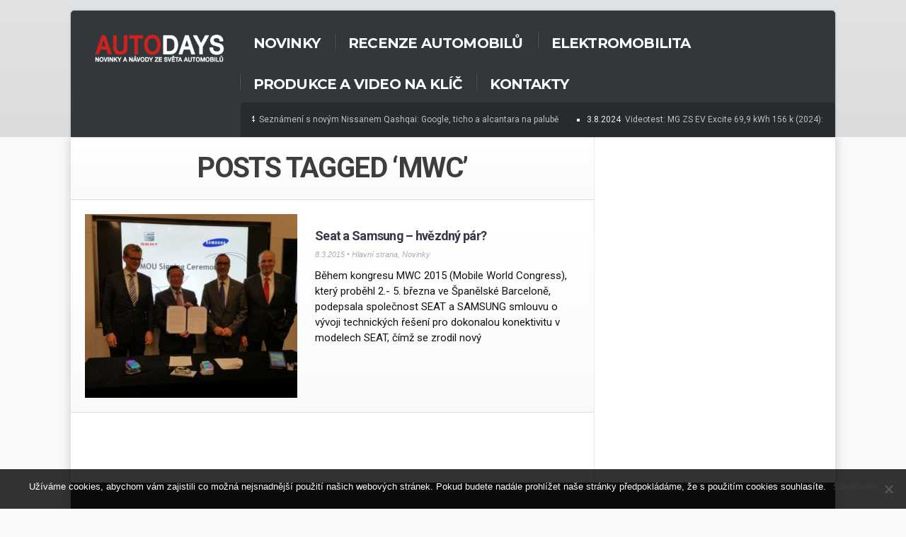

--- FILE ---
content_type: text/html; charset=UTF-8
request_url: https://autodays.cz/tag/mwc/
body_size: 10868
content:
<!DOCTYPE html>
<!--[if IE 6]>
<html id="ie6" lang="cs">
<![endif]-->
<!--[if IE 7]>
<html id="ie7" lang="cs">
<![endif]-->
<!--[if IE 8]>
<html id="ie8" lang="cs">
<![endif]-->
<!--[if !(IE 6) | !(IE 7) | !(IE 8)  ]><!-->
<html lang="cs">
<!--<![endif]-->
<head>
<meta charset="utf-8" />
<title>mwc Archivy - AUTODAYSAUTODAYS | Web zaměřený na testy a recenze moderních automobilů, elektromobility, infotainmentů a automotive technologií. Kromě toho se věnujeme produkci spotů, videí, reklam a tutoriálů včetně videí na klíč.</title>

<!-- Set the viewport width to device width for mobile -->


<meta name="viewport" content="width=device-width, initial-scale=1, maximum-scale=1" />



<meta property="og:image" content="https://autodays.cz/wp-content/uploads/2015/03/samsung-a-seat.jpg"/>
<meta name="theme-color" content="#74b525">

<!-- adsense -->
<script async src="https://pagead2.googlesyndication.com/pagead/js/adsbygoogle.js"></script>
<script>
  (adsbygoogle = window.adsbygoogle || []).push({
    google_ad_client: "ca-pub-6761496695662068",
    enable_page_level_ads: true
  });
</script>

<!-- Global site tag (gtag.js) - Google Analytics -->
<script async src="https://www.googletagmanager.com/gtag/js?id=UA-23637570-34"></script>
<script>
  window.dataLayer = window.dataLayer || [];
  function gtag(){dataLayer.push(arguments);}
  gtag('js', new Date());

  gtag('config', 'UA-23637570-34');
</script>


<link href='https://fonts.googleapis.com/css?family=Montserrat:400,700|Abril+Fatface|Source+Sans+Pro:400,900,700|Roboto:300,400,700,900|BenchNine:700|Karla:700|Armata|Raleway:200,300,400,600,700,800,900|Stint+Ultra+Condensed|Merriweather|Arbutus+Slab|Open+Sans+Condensed:700|Archivo+Black|Carrois+Gothic|Patua+One|Questrial|Marvel:400,700|Gudea:400,700,400italic|Bitter:400,700,400italic|Passion+One:400,700|Jockey+One|Quicksand:400,300,700|Terminal+Dosis:400,800,300,600|Sansita+One|Changa+One|Paytone+One|Dorsa|Rochester|Bigshot+One|Open+Sans:300,400,600,700,800|Merienda+One|Six+Caps|Bevan|Oswald:300,400,700|Vidaloka|Droid+Sans|Josefin+Sans|Dancing+Script:400,700|Abel|Rokkitt|Droid+Serif' rel='stylesheet' type='text/css'/><meta name='robots' content='index, follow, max-image-preview:large, max-snippet:-1, max-video-preview:-1' />

	<!-- This site is optimized with the Yoast SEO plugin v23.1 - https://yoast.com/wordpress/plugins/seo/ -->
	<link rel="canonical" href="https://autodays.cz/tag/mwc/" />
	<meta property="og:locale" content="cs_CZ" />
	<meta property="og:type" content="article" />
	<meta property="og:title" content="mwc Archivy - AUTODAYS" />
	<meta property="og:url" content="https://autodays.cz/tag/mwc/" />
	<meta property="og:site_name" content="AUTODAYS" />
	<meta name="twitter:card" content="summary_large_image" />
	<script type="application/ld+json" class="yoast-schema-graph">{"@context":"https://schema.org","@graph":[{"@type":"CollectionPage","@id":"https://autodays.cz/tag/mwc/","url":"https://autodays.cz/tag/mwc/","name":"mwc Archivy - AUTODAYS","isPartOf":{"@id":"https://autodays.cz/#website"},"primaryImageOfPage":{"@id":"https://autodays.cz/tag/mwc/#primaryimage"},"image":{"@id":"https://autodays.cz/tag/mwc/#primaryimage"},"thumbnailUrl":"https://autodays.cz/wp-content/uploads/2015/03/samsung-a-seat.jpg","breadcrumb":{"@id":"https://autodays.cz/tag/mwc/#breadcrumb"},"inLanguage":"cs"},{"@type":"ImageObject","inLanguage":"cs","@id":"https://autodays.cz/tag/mwc/#primaryimage","url":"https://autodays.cz/wp-content/uploads/2015/03/samsung-a-seat.jpg","contentUrl":"https://autodays.cz/wp-content/uploads/2015/03/samsung-a-seat.jpg","width":800,"height":450},{"@type":"BreadcrumbList","@id":"https://autodays.cz/tag/mwc/#breadcrumb","itemListElement":[{"@type":"ListItem","position":1,"name":"Domů","item":"https://autodays.cz/"},{"@type":"ListItem","position":2,"name":"mwc"}]},{"@type":"WebSite","@id":"https://autodays.cz/#website","url":"https://autodays.cz/","name":"AUTODAYS","description":"Web zaměřený na testy a recenze moderních automobilů, elektromobility, infotainmentů a automotive technologií. Kromě toho se věnujeme produkci spotů, videí, reklam a tutoriálů včetně videí na klíč.","publisher":{"@id":"https://autodays.cz/#organization"},"alternateName":"autodays.cz","potentialAction":[{"@type":"SearchAction","target":{"@type":"EntryPoint","urlTemplate":"https://autodays.cz/?s={search_term_string}"},"query-input":"required name=search_term_string"}],"inLanguage":"cs"},{"@type":"Organization","@id":"https://autodays.cz/#organization","name":"AUTODAYS","alternateName":"autodays.cz","url":"https://autodays.cz/","logo":{"@type":"ImageObject","inLanguage":"cs","@id":"https://autodays.cz/#/schema/logo/image/","url":"https://autodays.cz/wp-content/uploads/2022/11/Autodays_logo.png","contentUrl":"https://autodays.cz/wp-content/uploads/2022/11/Autodays_logo.png","width":352,"height":120,"caption":"AUTODAYS"},"image":{"@id":"https://autodays.cz/#/schema/logo/image/"},"sameAs":["https://www.facebook.com/autodays.cz/"]}]}</script>
	<!-- / Yoast SEO plugin. -->


<link rel="alternate" type="application/rss+xml" title="AUTODAYS &raquo; RSS zdroj" href="https://autodays.cz/feed/" />
<link rel="alternate" type="application/rss+xml" title="AUTODAYS &raquo; RSS komentářů" href="https://autodays.cz/comments/feed/" />
<link rel="alternate" type="application/rss+xml" title="AUTODAYS &raquo; RSS pro štítek mwc" href="https://autodays.cz/tag/mwc/feed/" />
<script type="text/javascript">
/* <![CDATA[ */
window._wpemojiSettings = {"baseUrl":"https:\/\/s.w.org\/images\/core\/emoji\/15.0.3\/72x72\/","ext":".png","svgUrl":"https:\/\/s.w.org\/images\/core\/emoji\/15.0.3\/svg\/","svgExt":".svg","source":{"concatemoji":"https:\/\/autodays.cz\/wp-includes\/js\/wp-emoji-release.min.js?ver=6.5.7"}};
/*! This file is auto-generated */
!function(i,n){var o,s,e;function c(e){try{var t={supportTests:e,timestamp:(new Date).valueOf()};sessionStorage.setItem(o,JSON.stringify(t))}catch(e){}}function p(e,t,n){e.clearRect(0,0,e.canvas.width,e.canvas.height),e.fillText(t,0,0);var t=new Uint32Array(e.getImageData(0,0,e.canvas.width,e.canvas.height).data),r=(e.clearRect(0,0,e.canvas.width,e.canvas.height),e.fillText(n,0,0),new Uint32Array(e.getImageData(0,0,e.canvas.width,e.canvas.height).data));return t.every(function(e,t){return e===r[t]})}function u(e,t,n){switch(t){case"flag":return n(e,"\ud83c\udff3\ufe0f\u200d\u26a7\ufe0f","\ud83c\udff3\ufe0f\u200b\u26a7\ufe0f")?!1:!n(e,"\ud83c\uddfa\ud83c\uddf3","\ud83c\uddfa\u200b\ud83c\uddf3")&&!n(e,"\ud83c\udff4\udb40\udc67\udb40\udc62\udb40\udc65\udb40\udc6e\udb40\udc67\udb40\udc7f","\ud83c\udff4\u200b\udb40\udc67\u200b\udb40\udc62\u200b\udb40\udc65\u200b\udb40\udc6e\u200b\udb40\udc67\u200b\udb40\udc7f");case"emoji":return!n(e,"\ud83d\udc26\u200d\u2b1b","\ud83d\udc26\u200b\u2b1b")}return!1}function f(e,t,n){var r="undefined"!=typeof WorkerGlobalScope&&self instanceof WorkerGlobalScope?new OffscreenCanvas(300,150):i.createElement("canvas"),a=r.getContext("2d",{willReadFrequently:!0}),o=(a.textBaseline="top",a.font="600 32px Arial",{});return e.forEach(function(e){o[e]=t(a,e,n)}),o}function t(e){var t=i.createElement("script");t.src=e,t.defer=!0,i.head.appendChild(t)}"undefined"!=typeof Promise&&(o="wpEmojiSettingsSupports",s=["flag","emoji"],n.supports={everything:!0,everythingExceptFlag:!0},e=new Promise(function(e){i.addEventListener("DOMContentLoaded",e,{once:!0})}),new Promise(function(t){var n=function(){try{var e=JSON.parse(sessionStorage.getItem(o));if("object"==typeof e&&"number"==typeof e.timestamp&&(new Date).valueOf()<e.timestamp+604800&&"object"==typeof e.supportTests)return e.supportTests}catch(e){}return null}();if(!n){if("undefined"!=typeof Worker&&"undefined"!=typeof OffscreenCanvas&&"undefined"!=typeof URL&&URL.createObjectURL&&"undefined"!=typeof Blob)try{var e="postMessage("+f.toString()+"("+[JSON.stringify(s),u.toString(),p.toString()].join(",")+"));",r=new Blob([e],{type:"text/javascript"}),a=new Worker(URL.createObjectURL(r),{name:"wpTestEmojiSupports"});return void(a.onmessage=function(e){c(n=e.data),a.terminate(),t(n)})}catch(e){}c(n=f(s,u,p))}t(n)}).then(function(e){for(var t in e)n.supports[t]=e[t],n.supports.everything=n.supports.everything&&n.supports[t],"flag"!==t&&(n.supports.everythingExceptFlag=n.supports.everythingExceptFlag&&n.supports[t]);n.supports.everythingExceptFlag=n.supports.everythingExceptFlag&&!n.supports.flag,n.DOMReady=!1,n.readyCallback=function(){n.DOMReady=!0}}).then(function(){return e}).then(function(){var e;n.supports.everything||(n.readyCallback(),(e=n.source||{}).concatemoji?t(e.concatemoji):e.wpemoji&&e.twemoji&&(t(e.twemoji),t(e.wpemoji)))}))}((window,document),window._wpemojiSettings);
/* ]]> */
</script>
<link rel='stylesheet' id='style-css' href='https://autodays.cz/wp-content/themes/drive/style.css?ver=6.5.7' type='text/css' media='all' />
<link rel='stylesheet' id='prettyPhoto-css' href='https://autodays.cz/wp-content/themes/drive/styles/prettyPhoto.css?ver=6.5.7' type='text/css' media='all' />
<link rel='stylesheet' id='font-awesome.min-css' href='https://autodays.cz/wp-content/themes/drive/styles/font-awesome.min.css?ver=6.5.7' type='text/css' media='all' />
<link rel='stylesheet' id='font-awesome-ie7-css' href='https://autodays.cz/wp-content/themes/drive/styles/font-awesome-ie7.css?ver=6.5.7' type='text/css' media='all' />
<link rel='stylesheet' id='social-media-css' href='https://autodays.cz/wp-content/themes/drive/styles/social-media.css?ver=6.5.7' type='text/css' media='all' />
<link rel='stylesheet' id='mobile.start-css' href='https://autodays.cz/wp-content/themes/drive/styles/mobile.start.css?ver=6.5.7' type='text/css' media='all' />
<link rel='stylesheet' id='mobile-css' href='https://autodays.cz/wp-content/themes/drive/styles/mobile.css?ver=6.5.7' type='text/css' media='all' />
<style id='wp-emoji-styles-inline-css' type='text/css'>

	img.wp-smiley, img.emoji {
		display: inline !important;
		border: none !important;
		box-shadow: none !important;
		height: 1em !important;
		width: 1em !important;
		margin: 0 0.07em !important;
		vertical-align: -0.1em !important;
		background: none !important;
		padding: 0 !important;
	}
</style>
<link rel='stylesheet' id='wp-block-library-css' href='https://autodays.cz/wp-includes/css/dist/block-library/style.min.css?ver=6.5.7' type='text/css' media='all' />
<style id='classic-theme-styles-inline-css' type='text/css'>
/*! This file is auto-generated */
.wp-block-button__link{color:#fff;background-color:#32373c;border-radius:9999px;box-shadow:none;text-decoration:none;padding:calc(.667em + 2px) calc(1.333em + 2px);font-size:1.125em}.wp-block-file__button{background:#32373c;color:#fff;text-decoration:none}
</style>
<style id='global-styles-inline-css' type='text/css'>
body{--wp--preset--color--black: #000000;--wp--preset--color--cyan-bluish-gray: #abb8c3;--wp--preset--color--white: #ffffff;--wp--preset--color--pale-pink: #f78da7;--wp--preset--color--vivid-red: #cf2e2e;--wp--preset--color--luminous-vivid-orange: #ff6900;--wp--preset--color--luminous-vivid-amber: #fcb900;--wp--preset--color--light-green-cyan: #7bdcb5;--wp--preset--color--vivid-green-cyan: #00d084;--wp--preset--color--pale-cyan-blue: #8ed1fc;--wp--preset--color--vivid-cyan-blue: #0693e3;--wp--preset--color--vivid-purple: #9b51e0;--wp--preset--gradient--vivid-cyan-blue-to-vivid-purple: linear-gradient(135deg,rgba(6,147,227,1) 0%,rgb(155,81,224) 100%);--wp--preset--gradient--light-green-cyan-to-vivid-green-cyan: linear-gradient(135deg,rgb(122,220,180) 0%,rgb(0,208,130) 100%);--wp--preset--gradient--luminous-vivid-amber-to-luminous-vivid-orange: linear-gradient(135deg,rgba(252,185,0,1) 0%,rgba(255,105,0,1) 100%);--wp--preset--gradient--luminous-vivid-orange-to-vivid-red: linear-gradient(135deg,rgba(255,105,0,1) 0%,rgb(207,46,46) 100%);--wp--preset--gradient--very-light-gray-to-cyan-bluish-gray: linear-gradient(135deg,rgb(238,238,238) 0%,rgb(169,184,195) 100%);--wp--preset--gradient--cool-to-warm-spectrum: linear-gradient(135deg,rgb(74,234,220) 0%,rgb(151,120,209) 20%,rgb(207,42,186) 40%,rgb(238,44,130) 60%,rgb(251,105,98) 80%,rgb(254,248,76) 100%);--wp--preset--gradient--blush-light-purple: linear-gradient(135deg,rgb(255,206,236) 0%,rgb(152,150,240) 100%);--wp--preset--gradient--blush-bordeaux: linear-gradient(135deg,rgb(254,205,165) 0%,rgb(254,45,45) 50%,rgb(107,0,62) 100%);--wp--preset--gradient--luminous-dusk: linear-gradient(135deg,rgb(255,203,112) 0%,rgb(199,81,192) 50%,rgb(65,88,208) 100%);--wp--preset--gradient--pale-ocean: linear-gradient(135deg,rgb(255,245,203) 0%,rgb(182,227,212) 50%,rgb(51,167,181) 100%);--wp--preset--gradient--electric-grass: linear-gradient(135deg,rgb(202,248,128) 0%,rgb(113,206,126) 100%);--wp--preset--gradient--midnight: linear-gradient(135deg,rgb(2,3,129) 0%,rgb(40,116,252) 100%);--wp--preset--font-size--small: 13px;--wp--preset--font-size--medium: 20px;--wp--preset--font-size--large: 36px;--wp--preset--font-size--x-large: 42px;--wp--preset--spacing--20: 0.44rem;--wp--preset--spacing--30: 0.67rem;--wp--preset--spacing--40: 1rem;--wp--preset--spacing--50: 1.5rem;--wp--preset--spacing--60: 2.25rem;--wp--preset--spacing--70: 3.38rem;--wp--preset--spacing--80: 5.06rem;--wp--preset--shadow--natural: 6px 6px 9px rgba(0, 0, 0, 0.2);--wp--preset--shadow--deep: 12px 12px 50px rgba(0, 0, 0, 0.4);--wp--preset--shadow--sharp: 6px 6px 0px rgba(0, 0, 0, 0.2);--wp--preset--shadow--outlined: 6px 6px 0px -3px rgba(255, 255, 255, 1), 6px 6px rgba(0, 0, 0, 1);--wp--preset--shadow--crisp: 6px 6px 0px rgba(0, 0, 0, 1);}:where(.is-layout-flex){gap: 0.5em;}:where(.is-layout-grid){gap: 0.5em;}body .is-layout-flex{display: flex;}body .is-layout-flex{flex-wrap: wrap;align-items: center;}body .is-layout-flex > *{margin: 0;}body .is-layout-grid{display: grid;}body .is-layout-grid > *{margin: 0;}:where(.wp-block-columns.is-layout-flex){gap: 2em;}:where(.wp-block-columns.is-layout-grid){gap: 2em;}:where(.wp-block-post-template.is-layout-flex){gap: 1.25em;}:where(.wp-block-post-template.is-layout-grid){gap: 1.25em;}.has-black-color{color: var(--wp--preset--color--black) !important;}.has-cyan-bluish-gray-color{color: var(--wp--preset--color--cyan-bluish-gray) !important;}.has-white-color{color: var(--wp--preset--color--white) !important;}.has-pale-pink-color{color: var(--wp--preset--color--pale-pink) !important;}.has-vivid-red-color{color: var(--wp--preset--color--vivid-red) !important;}.has-luminous-vivid-orange-color{color: var(--wp--preset--color--luminous-vivid-orange) !important;}.has-luminous-vivid-amber-color{color: var(--wp--preset--color--luminous-vivid-amber) !important;}.has-light-green-cyan-color{color: var(--wp--preset--color--light-green-cyan) !important;}.has-vivid-green-cyan-color{color: var(--wp--preset--color--vivid-green-cyan) !important;}.has-pale-cyan-blue-color{color: var(--wp--preset--color--pale-cyan-blue) !important;}.has-vivid-cyan-blue-color{color: var(--wp--preset--color--vivid-cyan-blue) !important;}.has-vivid-purple-color{color: var(--wp--preset--color--vivid-purple) !important;}.has-black-background-color{background-color: var(--wp--preset--color--black) !important;}.has-cyan-bluish-gray-background-color{background-color: var(--wp--preset--color--cyan-bluish-gray) !important;}.has-white-background-color{background-color: var(--wp--preset--color--white) !important;}.has-pale-pink-background-color{background-color: var(--wp--preset--color--pale-pink) !important;}.has-vivid-red-background-color{background-color: var(--wp--preset--color--vivid-red) !important;}.has-luminous-vivid-orange-background-color{background-color: var(--wp--preset--color--luminous-vivid-orange) !important;}.has-luminous-vivid-amber-background-color{background-color: var(--wp--preset--color--luminous-vivid-amber) !important;}.has-light-green-cyan-background-color{background-color: var(--wp--preset--color--light-green-cyan) !important;}.has-vivid-green-cyan-background-color{background-color: var(--wp--preset--color--vivid-green-cyan) !important;}.has-pale-cyan-blue-background-color{background-color: var(--wp--preset--color--pale-cyan-blue) !important;}.has-vivid-cyan-blue-background-color{background-color: var(--wp--preset--color--vivid-cyan-blue) !important;}.has-vivid-purple-background-color{background-color: var(--wp--preset--color--vivid-purple) !important;}.has-black-border-color{border-color: var(--wp--preset--color--black) !important;}.has-cyan-bluish-gray-border-color{border-color: var(--wp--preset--color--cyan-bluish-gray) !important;}.has-white-border-color{border-color: var(--wp--preset--color--white) !important;}.has-pale-pink-border-color{border-color: var(--wp--preset--color--pale-pink) !important;}.has-vivid-red-border-color{border-color: var(--wp--preset--color--vivid-red) !important;}.has-luminous-vivid-orange-border-color{border-color: var(--wp--preset--color--luminous-vivid-orange) !important;}.has-luminous-vivid-amber-border-color{border-color: var(--wp--preset--color--luminous-vivid-amber) !important;}.has-light-green-cyan-border-color{border-color: var(--wp--preset--color--light-green-cyan) !important;}.has-vivid-green-cyan-border-color{border-color: var(--wp--preset--color--vivid-green-cyan) !important;}.has-pale-cyan-blue-border-color{border-color: var(--wp--preset--color--pale-cyan-blue) !important;}.has-vivid-cyan-blue-border-color{border-color: var(--wp--preset--color--vivid-cyan-blue) !important;}.has-vivid-purple-border-color{border-color: var(--wp--preset--color--vivid-purple) !important;}.has-vivid-cyan-blue-to-vivid-purple-gradient-background{background: var(--wp--preset--gradient--vivid-cyan-blue-to-vivid-purple) !important;}.has-light-green-cyan-to-vivid-green-cyan-gradient-background{background: var(--wp--preset--gradient--light-green-cyan-to-vivid-green-cyan) !important;}.has-luminous-vivid-amber-to-luminous-vivid-orange-gradient-background{background: var(--wp--preset--gradient--luminous-vivid-amber-to-luminous-vivid-orange) !important;}.has-luminous-vivid-orange-to-vivid-red-gradient-background{background: var(--wp--preset--gradient--luminous-vivid-orange-to-vivid-red) !important;}.has-very-light-gray-to-cyan-bluish-gray-gradient-background{background: var(--wp--preset--gradient--very-light-gray-to-cyan-bluish-gray) !important;}.has-cool-to-warm-spectrum-gradient-background{background: var(--wp--preset--gradient--cool-to-warm-spectrum) !important;}.has-blush-light-purple-gradient-background{background: var(--wp--preset--gradient--blush-light-purple) !important;}.has-blush-bordeaux-gradient-background{background: var(--wp--preset--gradient--blush-bordeaux) !important;}.has-luminous-dusk-gradient-background{background: var(--wp--preset--gradient--luminous-dusk) !important;}.has-pale-ocean-gradient-background{background: var(--wp--preset--gradient--pale-ocean) !important;}.has-electric-grass-gradient-background{background: var(--wp--preset--gradient--electric-grass) !important;}.has-midnight-gradient-background{background: var(--wp--preset--gradient--midnight) !important;}.has-small-font-size{font-size: var(--wp--preset--font-size--small) !important;}.has-medium-font-size{font-size: var(--wp--preset--font-size--medium) !important;}.has-large-font-size{font-size: var(--wp--preset--font-size--large) !important;}.has-x-large-font-size{font-size: var(--wp--preset--font-size--x-large) !important;}
.wp-block-navigation a:where(:not(.wp-element-button)){color: inherit;}
:where(.wp-block-post-template.is-layout-flex){gap: 1.25em;}:where(.wp-block-post-template.is-layout-grid){gap: 1.25em;}
:where(.wp-block-columns.is-layout-flex){gap: 2em;}:where(.wp-block-columns.is-layout-grid){gap: 2em;}
.wp-block-pullquote{font-size: 1.5em;line-height: 1.6;}
</style>
<link rel='stylesheet' id='cookie-notice-front-css' href='https://autodays.cz/wp-content/plugins/cookie-notice/css/front.min.css?ver=2.4.17' type='text/css' media='all' />
<link rel='stylesheet' id='responsive-lightbox-swipebox-css' href='https://autodays.cz/wp-content/plugins/responsive-lightbox/assets/swipebox/swipebox.min.css?ver=2.4.7' type='text/css' media='all' />
<script type="text/javascript" id="cookie-notice-front-js-before">
/* <![CDATA[ */
var cnArgs = {"ajaxUrl":"https:\/\/autodays.cz\/wp-admin\/admin-ajax.php","nonce":"447769496d","hideEffect":"fade","position":"bottom","onScroll":false,"onScrollOffset":100,"onClick":false,"cookieName":"cookie_notice_accepted","cookieTime":2592000,"cookieTimeRejected":2592000,"globalCookie":false,"redirection":false,"cache":false,"revokeCookies":false,"revokeCookiesOpt":"automatic"};
/* ]]> */
</script>
<script type="text/javascript" src="https://autodays.cz/wp-content/plugins/cookie-notice/js/front.min.js?ver=2.4.17" id="cookie-notice-front-js"></script>
<script type="text/javascript" src="https://autodays.cz/wp-includes/js/jquery/jquery.min.js?ver=3.7.1" id="jquery-core-js"></script>
<script type="text/javascript" src="https://autodays.cz/wp-includes/js/jquery/jquery-migrate.min.js?ver=3.4.1" id="jquery-migrate-js"></script>
<script type="text/javascript" src="https://autodays.cz/wp-content/plugins/responsive-lightbox/assets/swipebox/jquery.swipebox.min.js?ver=2.4.7" id="responsive-lightbox-swipebox-js"></script>
<script type="text/javascript" src="https://autodays.cz/wp-includes/js/underscore.min.js?ver=1.13.4" id="underscore-js"></script>
<script type="text/javascript" src="https://autodays.cz/wp-content/plugins/responsive-lightbox/assets/infinitescroll/infinite-scroll.pkgd.min.js?ver=6.5.7" id="responsive-lightbox-infinite-scroll-js"></script>
<script type="text/javascript" id="responsive-lightbox-js-before">
/* <![CDATA[ */
var rlArgs = {"script":"swipebox","selector":"lightbox","customEvents":"","activeGalleries":true,"animation":true,"hideCloseButtonOnMobile":false,"removeBarsOnMobile":false,"hideBars":true,"hideBarsDelay":5000,"videoMaxWidth":1080,"useSVG":true,"loopAtEnd":false,"woocommerce_gallery":false,"ajaxurl":"https:\/\/autodays.cz\/wp-admin\/admin-ajax.php","nonce":"254da42e15","preview":false,"postId":8090,"scriptExtension":false};
/* ]]> */
</script>
<script type="text/javascript" src="https://autodays.cz/wp-content/plugins/responsive-lightbox/js/front.js?ver=2.4.7" id="responsive-lightbox-js"></script>
<script type="text/javascript" src="https://autodays.cz/wp-content/themes/drive/js/css3-mediaqueries.js?ver=6.5.7" id="css3-mediaqueries-js"></script>
<link rel="https://api.w.org/" href="https://autodays.cz/wp-json/" /><link rel="alternate" type="application/json" href="https://autodays.cz/wp-json/wp/v2/tags/14" /><link rel="EditURI" type="application/rsd+xml" title="RSD" href="https://autodays.cz/xmlrpc.php?rsd" />
<meta name="generator" content="WordPress 6.5.7" />
<link rel="apple-touch-icon" sizes="180x180" href="/wp-content/uploads/fbrfg/apple-touch-icon.png?v=gAexYazjxr">
<link rel="icon" type="image/png" sizes="32x32" href="/wp-content/uploads/fbrfg/favicon-32x32.png?v=gAexYazjxr">
<link rel="icon" type="image/png" sizes="16x16" href="/wp-content/uploads/fbrfg/favicon-16x16.png?v=gAexYazjxr">
<link rel="manifest" href="/wp-content/uploads/fbrfg/site.webmanifest?v=gAexYazjxr">
<link rel="mask-icon" href="/wp-content/uploads/fbrfg/safari-pinned-tab.svg?v=gAexYazjxr" color="#5bbad5">
<link rel="shortcut icon" href="/wp-content/uploads/fbrfg/favicon.ico?v=gAexYazjxr">
<meta name="msapplication-TileColor" content="#da532c">
<meta name="msapplication-config" content="/wp-content/uploads/fbrfg/browserconfig.xml?v=gAexYazjxr">
<meta name="theme-color" content="#ffffff"><!-- Vergo Shortcodes CSS -->
<link href="https://autodays.cz/wp-content/themes/drive/functions/css/shortcodes.css" rel="stylesheet" type="text/css" />

<!-- Vergo Styling -->
<style type="text/css">
.container,#coinslid,.nav li ul {background-color:#fff}
.nav>li>ul:after{border-color:#fff transparent}
#footer,.body2,h2.widget_spec,.imgwrap,#header,#navigation{background-color:#32373b}
#nav li a,.nav>li>a,.nav>li>a{border-color:#32373b}
.body3{background-color:#dfe1e3}
span.score,.flexslider a.flex-prev,.flexslider a.flex-next,.overrating,#sidebar p input[type=submit],span.ribbon,a#triggernav,a#triggernav-sec,a.fromhome,a.mainbutton,a.itembutton,.page-numbers.current,a.comment-reply-link,#submit,#comments .navigation a,.tagssingle a,.contact-form .submit,.intro,li.main h2,.plan-bottom a,.scrollTo_top a,.gallery-item, submit{background-color:#d40808}
a.moreposts,.more a.fr{color:#d40808 !important}
body{background-color:#f9f9f9}
.body1 a, a:link, a:visited,.nav li ul li a{color:#393847}
span>a.moreposts,ul#serinfo-nav li a{color:#393847 !important}
.body3 a{color:#000}
a:hover,.body1 a:hover{color:#eb1237  !important}
.body2 a,a.body2,#sec-nav>li.current-menu-ancestor>a,#sec-nav>li.current-menu-item>a,#sec-nav>li.sfHover>a,#sec-nav>li.current-menu-item>a {color:#fff}

		.body2 a:hover,p.body2 a:hover,#main-nav>li>a:hover,#main-nav>li.sfHover>a,#main-nav>li.current-menu-item>a,#main-nav>li.current-menu-item>a,#tickerwarp_small a:hover{color:#ccc!important}
#sec-nav>li>a:hover,#sec-nav>li.current-menu-ancestor>a,#sec-nav>li.current-menu-item>a,#sec-nav>li.sfHover>a,#sec-nav>li.current_page_item>a,#sec-nav>li.current-menu-item>a{color:#666 !important}
.nextprev,.postauthor,.postinfo,.searchform,#rightsidebar>ul,#rightsidebar>div>ul,#ssba,.flickwrap,.tab-post,.ad300,.cntr,.featured,.widgetcol_big,.twinsbox,.widgetcol_one,#rightsidebar,#core,.widgetcol_small_one,.fblock,h2.widget,ul.raws li,#content,#navigation,#comments,.meta,.etabs,.tab,.format-quote,.widgetcol,.widgetcol_small,#sec-nav>li>a,ul#serinfo,#serinfo-nav li.current,#hometab,#navigation,#sidebar h2,.ad300,.searchformhead input.s,.searchform input.s,.nav>li>ul,.nav li ul ul,#main-nav>li,.nav li ul li a,.pagination,input, textarea,input checkbox,input radio,select, file{border-color:#ebebeb  !important}
body,input, textarea,input checkbox,input radio,select, file,h3.sd-title {font:400 12px/1.9em "Roboto", sans-serif;color:#141414}
h2.ads{color:#141414}
.body2,.searchformhead>input.s {font:400 12px/1.8em "Roboto", sans-serif;color:#eee}
.intro h1,.intro h1 a,a.itembutton,a.mainbutton,.page-numbers.current{color:}
h1,h2.post {font:900 34px/1.0em "Roboto", sans-serif;color:#2E373F}h2 {font:700 18px/1.2em "Roboto", sans-serif;color:#3d3d3d}h3,h3#reply-title,#respond h3,.comment-author cite{font:700 16px/1.3em "Roboto", sans-serif;color:#222222}ul#serinfo-nav li a,a.mainbutton,a.itembutton,.page-numbers.current,a.comment-reply-link,p.more a.fr {font-family:"Roboto", sans-serif !important}h4 {font:400 14px/1.5em "Open Sans", sans-serif;color:#222222}h5,.nav>li>a>span.walker,p.meta,.meta a,.authordesc,.nextprev {font:400 italic 11px/1.5em Arial, sans-serif;color:#adadad}h6 {font:400 italic 11px/1.5em Arial, sans-serif;color:#adadad}
#main-nav>li>a,.tickerwrap>span {font:900 20px/1.2em "Montserrat", sans-serif;color:#fff}#header h1 a,.topflexslider h3 a,#tickerwarp_small a,.ratingblock h2,.ratingblock h3,.ratingblock p,.body2 h2,.body2 h3{color:#fff}.tab-post small a,.taggs a {color:#141414}
</style>
<style type="text/css">.recentcomments a{display:inline !important;padding:0 !important;margin:0 !important;}</style></head>


<body class="archive tag tag-mwc tag-14 cookies-not-set" itemscope itemtype="http://schema.org/WebPage">


<div id="top-nav" class="body3 gradient-light ">

<!--
    <div id="info-line">
        <p style="font-weight: bold; padding: 0 0 10px 0;">Ahoj, vypadá to, že používáte AdBlock... :-)</p>
        <p>Usilovně jsme pracovali na zakomponování reklamy, aby nebyla pro čtenáře rušivá. Příjmy z reklam tento web živí, bez nich bychom jej nemohli provozovat. Budeme moc rádi, když to s námi zkusíte a přidáte si nás do výjimek. <strong>Děkujeme!</strong></p>
    </div>
-->

	
    <div style="clear: both;"></div>

	<div class="container_alt   ">

        <a id="triggernav-sec" href="#">MENU</a>

        	  <ul class="social-menu">



















</ul>
		<div style="clear: both;"></div>

        <header id="header" class="boxshadow" itemscope itemtype="http://schema.org/WPHeader">

                  <h1>

                    
                        <a class="logo" href="https://autodays.cz/">

                            <img id="logo" src="https://autodays.cz/wp-content/uploads/2017/12/autodays.png" alt="AUTODAYS"/>

                        </a>

                    
                </h1>

        	<a id="triggernav" href="#">MENU</a>

            <nav id="navigation" itemscope itemtype="http://schema.org/SiteNavigationElement">

					<ul id="main-nav" class="nav custom-nav"><li id="menu-item-18131" class="menu-item menu-item-type-taxonomy menu-item-object-category menu-item-18131"><a href="https://autodays.cz/category/novinky/">Novinky</a></li>
<li id="menu-item-18132" class="menu-item menu-item-type-taxonomy menu-item-object-category menu-item-18132"><a href="https://autodays.cz/category/recenze-automobilu/">Recenze automobilů</a></li>
<li id="menu-item-18133" class="menu-item menu-item-type-taxonomy menu-item-object-category menu-item-18133"><a href="https://autodays.cz/category/special/">Elektromobilita</a></li>
<li id="menu-item-25918" class="menu-item menu-item-type-taxonomy menu-item-object-category menu-item-25918"><a href="https://autodays.cz/category/produkce-a-videa-na-klic/">Produkce a Video na klíč</a></li>
<li id="menu-item-20968" class="menu-item menu-item-type-taxonomy menu-item-object-category menu-item-20968"><a href="https://autodays.cz/category/kontakty/">Kontakty</a></li>
</ul><div id="tickerwarp_small" class="rad body2">
    
    <ul class="scroller">
    
		        
        <li>
           <span class="tickdate">12.8.2024 </span> <a href="https://autodays.cz/2024/08/12/seznameni-s-novym-nissanem-qashqai-google-ticho-a-alcantara-na-palube/"> Seznámení s novým Nissanem Qashqai: Google, ticho a alcantara na palubě</a>
        </li>
            
                
        <li>
           <span class="tickdate">3.8.2024 </span> <a href="https://autodays.cz/2024/08/03/videotest-mg-zs-ev-excite-699-kwh-156-k-2024-prekvapi-dojezdem/"> Videotest: MG ZS EV Excite 69,9 kWh 156 k (2024): Překvapí dojezdem</a>
        </li>
            
                
        <li>
           <span class="tickdate">27.7.2024 </span> <a href="https://autodays.cz/2024/07/27/videotest-toyota-bz4x-prestige-71-kwh-4x2-elektricka-prvotina/"> Videotest: Toyota bZ4X Prestige 71 kWh 4&#215;2: Elektrická prvotina</a>
        </li>
            
                
        <li>
           <span class="tickdate">19.7.2024 </span> <a href="https://autodays.cz/2024/07/19/videotest-honda-cr-v-ehev-awd-advance-hybrid-nebo-plug-in-hybrid/"> Videotest: Honda CR-V e:HEV AWD Advance: Hybrid nebo Plug-in hybrid?</a>
        </li>
            
                
        <li>
           <span class="tickdate">6.7.2024 </span> <a href="https://autodays.cz/2024/07/06/videotest-mazda-3-e-skyactiv-x-186-auto-bez-chyby-motor-prosim-jiny/"> Videotest: Mazda 3 e-Skyactiv-X 186: Auto bez chyby, motor prosím jiný</a>
        </li>
            
                
        <li>
           <span class="tickdate">29.6.2024 </span> <a href="https://autodays.cz/2024/06/29/videotest-honda-cr-v-ephev-advance-tech-nikdy-nebyla-v-lepsi-kondici/"> Videotest: Honda CR-V e:PHEV Advance Tech &#8211; Nikdy nebyla v lepší kondici</a>
        </li>
            
                
        <li>
           <span class="tickdate">22.6.2024 </span> <a href="https://autodays.cz/2024/06/22/videotest-toyota-c-hr-2024-style-1-8-hybrid-jednim-slovem-ticha/"> Videotest: Toyota C-HR 2024 Style 1.8 Hybrid: Jedním slovem tichá</a>
        </li>
            
                
        <li>
           <span class="tickdate">17.5.2024 </span> <a href="https://autodays.cz/2024/05/17/retro-test-mazda-mx-5-na-1-6-16v-85-kw-prvni-miata-vubec/"> RETRO TEST: Mazda MX-5 (NA) 1.6 16V 85 kW: První Miata vůbec</a>
        </li>
            
                
        <li>
           <span class="tickdate">1.5.2024 </span> <a href="https://autodays.cz/2024/05/01/videotest-ssangyong-korando-club-1-5-gdi-t-4x4-zakladni-vybava-proc-ne/"> Videotest: SsangYong Korando Club 1.5 GDI-T 4&#215;4: Základní výbava? Proč ne</a>
        </li>
            
                
        <li>
           <span class="tickdate">16.3.2024 </span> <a href="https://autodays.cz/2024/03/16/videotest-volkswagen-multivan-t6-1-highline-2-0-tdi-4motion-2024-stale-ma-co-nabidnout/"> Videotest: Volkswagen Multivan T6.1 Highline 2.0 TDI 4Motion (2024): Stále má co nabídnout</a>
        </li>
            
                
    </ul>
    </div>
        
		
            </nav>

        </header>

	</div>

</div>

<div style="clear: both;"></div>

<div class="container container_shadow  " itemscope itemprop="mainContentOfPage" itemtype="http://schema.org/Blog">
<div id="core">

	<div id="content">

		
                        
                <h2 class="leading gradient-light">Posts Tagged &#8216;mwc&#8217;</h2>

            
            <div style="clear: both;"></div>

      		<ul class="archivepost">

    			
            		<li class="gradient-light post-8090 post type-post status-publish format-standard has-post-thumbnail hentry category-hlavni-strana category-novinky tag-mirrorlink tag-mwc tag-samsung tag-seat">
	

	         <a href="https://autodays.cz/2015/03/08/seat-a-samsung-hvezdny-par/" title="Seat a Samsung &#8211; hvězdný pár?" >
         <img width="300" height="260" src="https://autodays.cz/wp-content/uploads/2015/03/samsung-a-seat-300x260.jpg" class="attachment-archives size-archives wp-post-image" alt="" title="" decoding="async" fetchpriority="high" />         </a>
    
   	<h2><a href="https://autodays.cz/2015/03/08/seat-a-samsung-hvezdny-par/">Seat a Samsung &#8211; hvězdný pár?</a> </h2>
                
    	<p class="meta">
		8.3.2015 &bull;
		<a href="https://autodays.cz/category/hlavni-strana/" rel="category tag">Hlavní strana</a>, <a href="https://autodays.cz/category/novinky/" rel="category tag">Novinky</a>				</p>
     
    
    <p class="teaser">
    
		Během kongresu MWC 2015 (Mobile World Congress), který proběhl 2.- 5. března ve Španělské Barceloně, podepsala společnost SEAT a SAMSUNG smlouvu o vývoji technických řešení pro dokonalou konektivitu v modelech SEAT, čímž se zrodil nový        
    </p>     
    
</li>
   				   <!-- end post -->

     		</ul><!-- end latest posts section-->

            <div style="clear: both;"></div>

					<div class="pagination"></div>

					
                </div><!-- end #core .eightcol-->

</div><!-- #core -->


    <div id="rightsidebar">

		
        
    </div><!-- #sidebar -->

    <div style="clear: both;"></div>

<div style="clear: both;"></div>
<div id="footer" class="body2">

    	<div class="threecol first"> 
    
		<h2>Šefredaktor: Ing. Filip Suchomel</h2>			<div class="textwidget"><p><a href="mailto:filip.suchomel@pcdays.cz">filip.suchomel@pcdays.cz</a></p>
</div>
		<h2>Redaktor: Ing. Jiří Doležal</h2>			<div class="textwidget"></div>
		        
    </div>
    
    
    <div class="threecol">
    
		                
    </div>
    
    <div class="threecol"> 
    
		                
    </div>
    
    <div class="threecol"> 
    
		                
    </div>
</div><!-- /#footer  -->

    <div id="copyright">

        <div class="fl">
        </div>


        <div class="fl">

            
                <p>&copy; 2025 AUTODAYS | Web zaměřený na testy a recenze moderních automobilů, elektromobility, infotainmentů a automotive technologií. Kromě toho se věnujeme produkci spotů, videí, reklam a tutoriálů včetně videí na klíč.</p>

            
        </div>

        <div class="fr">

            
                <p>Powered by <a href="http://www.wordpress.org">Wordpress</a>. Designed by <a href="http://wpbox.net">Vergo&trade;</a></p>

            
        </div>

    </div>

</div>

<div class="scrollTo_top" style="display: block">

    <a title="Scroll to top" href="#">

        <i class="icon-double-angle-up"></i>

    </a>

</div>
<script type="text/javascript" src="https://autodays.cz/wp-content/themes/drive/functions/js/shortcodes.js?ver=6.5.7" id="tmnf-shortcodes-js"></script>
<script type="text/javascript" src="https://autodays.cz/wp-content/themes/drive/js/superfish.js?ver=6.5.7" id="superfish-js"></script>
<script type="text/javascript" src="https://autodays.cz/wp-content/themes/drive/js/jquery.hoverIntent.minified.js?ver=6.5.7" id="jquery.hoverIntent.minified-js"></script>
<script type="text/javascript" src="https://autodays.cz/wp-content/themes/drive/js/jquery.prettyPhoto.js?ver=6.5.7" id="prettyPhoto-js"></script>
<script type="text/javascript" src="https://autodays.cz/wp-content/themes/drive/js/jquery.flexslider-min.js?ver=6.5.7" id="jquery.flexslider-min-js"></script>
<script type="text/javascript" src="https://autodays.cz/wp-content/themes/drive/js/jquery.flexslider.start.main.js?ver=6.5.7" id="jquery.flexslider.start.main-js"></script>
<script type="text/javascript" src="https://autodays.cz/wp-content/themes/drive/js/jquery.simplyscroll.min.js?ver=6.5.7" id="jquery.simplyscroll.min-js"></script>
<script type="text/javascript" src="https://autodays.cz/wp-content/themes/drive/js/jquery.simplyscroll.start.js?ver=6.5.7" id="jquery.simplyscroll.start-js"></script>
<script type="text/javascript" src="https://autodays.cz/wp-content/themes/drive/js/ownScript.js?ver=6.5.7" id="ownScript-js"></script>
<script type="text/javascript" src="https://autodays.cz/wp-content/themes/drive/js/mobile.js?ver=6.5.7" id="mobile-js"></script>

		<!-- Cookie Notice plugin v2.4.17 by Hu-manity.co https://hu-manity.co/ -->
		<div id="cookie-notice" role="dialog" class="cookie-notice-hidden cookie-revoke-hidden cn-position-bottom" aria-label="Cookie Notice" style="background-color: rgba(0,0,0,0.8);"><div class="cookie-notice-container" style="color: #fff"><span id="cn-notice-text" class="cn-text-container">Užíváme cookies, abychom vám zajistili co možná nejsnadnější použití našich webových stránek. Pokud budete nadále prohlížet naše stránky předpokládáme, že s použitím cookies souhlasíte.</span><span id="cn-notice-buttons" class="cn-buttons-container"><a href="#" id="cn-accept-cookie" data-cookie-set="accept" class="cn-set-cookie cn-button cn-button-custom button" aria-label="Souhlasím">Souhlasím</a></span><span id="cn-close-notice" data-cookie-set="accept" class="cn-close-icon" title="Ne"></span></div>
			
		</div>
		<!-- / Cookie Notice plugin -->    <script>
    jQuery(document).ready(function ($) {
        $( "#hideadd" ).click(function() {
          $( "#ad_divLeft" ).hide();
        });
    });
    </script>
<script>
    jQuery(document).ready(function ($) {
        function TestPage() {
            if ($('.headad').height() == 0)
                $('#info-line').show();
        }$(TestPage);

    });
   jQuery(document).ready(function ($) {
	$('#hide-fixed-add').on('click', function(){
		$('#mobileAdvertisement').hide();
	});
   });
</script>
</body>
</html>

--- FILE ---
content_type: text/html; charset=utf-8
request_url: https://www.google.com/recaptcha/api2/aframe
body_size: 267
content:
<!DOCTYPE HTML><html><head><meta http-equiv="content-type" content="text/html; charset=UTF-8"></head><body><script nonce="enE6TqzoDmuAK9PyOjuiJw">/** Anti-fraud and anti-abuse applications only. See google.com/recaptcha */ try{var clients={'sodar':'https://pagead2.googlesyndication.com/pagead/sodar?'};window.addEventListener("message",function(a){try{if(a.source===window.parent){var b=JSON.parse(a.data);var c=clients[b['id']];if(c){var d=document.createElement('img');d.src=c+b['params']+'&rc='+(localStorage.getItem("rc::a")?sessionStorage.getItem("rc::b"):"");window.document.body.appendChild(d);sessionStorage.setItem("rc::e",parseInt(sessionStorage.getItem("rc::e")||0)+1);localStorage.setItem("rc::h",'1765929556779');}}}catch(b){}});window.parent.postMessage("_grecaptcha_ready", "*");}catch(b){}</script></body></html>

--- FILE ---
content_type: text/css
request_url: https://autodays.cz/wp-content/themes/drive/style.css?ver=6.5.7
body_size: 15008
content:
/*
Theme Name: Drive Theme
Description: Responsive WordPress theme
Theme URI: http://wpbox.net
Author: Vergo
Author URI: http://wpbox.net
Version: 1.0
Tags: dark, light, white, black, gray, two-columns, right-sidebar, flexible-width, custom-background, custom-colors, custom-header, custom-menu, editor-style, featured-images, full-width-template, microformats, post-formats, rtl-language-support, sticky-post, theme-options, translation-ready
License: GNU/GPL Version 2 or later.
License URI: http://www.gnu.org/licenses/gpl.html
Copyright: (c) 2013 Vergo.

*/

/* CSS Resets */

html,body,div,span,object,iframe,h1,h2,h3,h4,h5,h6,p,blockquote,pre,a,abbr,address,cite,code,del,dfn,em,img,ins,q,small,strong,sub,sup,dl,dt,dd,ol,ul,li,fieldset,form,label,legend,table,caption,tbody,tfoot,thead,tr,th,td{border:0;margin:0;padding:0}article,aside,figure,figure img,figcaption,hgroup,footer,header,nav,section,video,object{display:block}a img{border:0}figure{position:relative}figure img{width:100%}


/*default*/

body{ font:12px normal Arial, Helvetica, sans-serif;}

.body2{background-color:#eee;}

a{ color:#000;}

ol, ul {
	list-style:none; margin:0;
}

strong{ font-weight:bold;}

a,a:hover{
	text-decoration:none;
}

a,.nav li a{
	-moz-transition: all 0.2s ease-in;
	-webkit-transition: all 0.2s ease-in;
	-o-transition: all 0.2s ease-in;
	transition: all 0.2s ease-in;
	-ms-transition: all 0.2s ease-in;
}

small{
	line-height:11pt;
}


/* @vergo classes
********************************************************************************************
********************************************************************************************/

.small{
	font-size:85% !important;
}

.hrline,.hrlineB,.hrlineS{
	width: 100% !important;
	overflow:hidden;
	padding:0;
	height:2px;
	background: url(images/line-h.png) 0 0 repeat-x;
}

.hrlineB{
	margin-bottom:40px !important;
}

.hrlineS{
	height:15px !important;
	margin-bottom:40px !important;
	opacity:.5;
}

.hrline span,.hrlineB span{
	width:30px;
	background:#999;
	height:1px;
	position: absolute;
	top:0;
	left:0;
}

.sserif{
	font-family:"Questrial",serif; text-transform:uppercase; margin-bottom:15px;
}

.pnormal{ font-weight:normal !important; max-height:none;}

.fl{
	float:left !important; overflow:hidden;
}

.fr{
	float:right !important; overflow:hidden;
}

.cntr{ text-align:center !important; border-bottom:1px solid #ddd;}
.body2 .cntr{  border-bottom:none;}

#rightsidebar .cntr{ display:none;}

.large{ font-size:18px !important;}

.fromhome{ color:#fff !important; padding:14px 10px; margin:-5px auto 5px auto !important; display:block; line-height:1 !important; text-transform:uppercase; font-size:14px; width:90px;}

.fromhome:hover{ color:#fff !important;}

.rad,a#triggernav,a#triggernav-sec,.scrollTo_top a,a.itembutton,input[type=submit]{
	-moz-border-radius: 3px;-khtml-border-radius: 3px;-webkit-border-radius: 3px;border-radius: 3px;
}

.boxshadow,.scrollTo_top a{
	-moz-box-shadow:  0 0 3px rgba(0, 0, 0, 0.3);
	-webkit-box-shadow:  0 0 3px rgba(0, 0, 0, 0.3);
	box-shadow:  0 0 3px rgba(0, 0, 0, 0.3);
}

.container_shadow{
	-moz-box-shadow:  0 1px 15px rgba(0, 0, 0, 0.2);
	-webkit-box-shadow:  0 11px 5px rgba(0, 0, 0, 0.2);
	box-shadow:  0 1px 15px rgba(0, 0, 0, 0.2);}

#sec-nav li ul,.nav>li>ul{
	-moz-box-shadow:  0 1px 3px rgba(0, 0, 0, 0.05);
	-webkit-box-shadow:  0 1px 3px rgba(0, 0, 0, 0.05);
	box-shadow:  0 1px 3px rgba(0, 0, 0, 0.05);}

.shadow-inset{
	-moz-box-shadow:  0px 0px 45px rgba(0, 0, 0, 1) inset;
	-webkit-box-shadow:  0px 0px 45px rgba(0, 0, 0, 1) inset;
	box-shadow: 0px 0px 45px rgba(0, 0, 0, 1) inset;
}

.breadcrumb{
	margin:5px 0 10px 0;font-size:12px; text-transform:uppercase;
}

.top-fix{ padding-top:60px !important;}

.bottom-fix{
	margin-bottom:10px;
}

.slant{
	font-size:85%;font-weight:normal; font-style:italic;
}

.lower{
	text-transform: lowercase !important;
}

.italic{
	font-style:italic !important;
}

.fat{
	font-weight:bold !important;
}

input[type=submit]{
    background-image: -moz-linear-gradient(rgba(0,0,0,0), rgba(0,0,0,0.03));
    background-image: -webkit-linear-gradient-webkit-gradient(linear, 0% 0%, 0% 100%, from(rgba(0, 0, 0, 0)), to(rgba(0, 0, 0, 0.03)));
    background-image: -webkit-linear-gradient(rgba(0, 0, 0, 0), rgba(0, 0, 0, 0.03));
    background-image: -o-linear-gradient(rgba(0, 0, 0, 0)), to(rgba(0, 0, 0, 0.03));
    background-image: -ms-linear-gradient(rgba(0, 0, 0, 0)), to(rgba(0, 0, 0, 0.03));
    background-image: no-repeat;
}

.gradient{
    background-image: -moz-linear-gradient(rgba(0,0,0,0), rgba(0,0,0,0.1));
    background-image: -webkit-linear-gradient-webkit-gradient(linear, 0% 0%, 0% 100%, from(rgba(0, 0, 0, 0)), to(rgba(0, 0, 0, 0.1)));
    background-image: -webkit-linear-gradient(rgba(0, 0, 0, 0), rgba(0, 0, 0, 0.1));
    background-image: -o-linear-gradient(rgba(0, 0, 0, 0)), to(rgba(0, 0, 0, 0.1));
    background-image: -ms-linear-gradient(rgba(0, 0, 0, 0)), to(rgba(0, 0, 0, 0.1));
    background-image: no-repeat;
}

.gradient-light,#serinfo-nav li.current{
    background-image: -moz-linear-gradient(rgba(0,0,0,0), rgba(0,0,0,0.025));
    background-image: -webkit-linear-gradient-webkit-gradient(linear, 0% 0%, 0% 100%, from(rgba(0, 0, 0, 0)), to(rgba(0, 0, 0, 0.025)));
    background-image: -webkit-linear-gradient(rgba(0, 0, 0, 0), rgba(0, 0, 0, 0.025));
    background-image: -o-linear-gradient(rgba(0, 0, 0, 0)), to(rgba(0, 0, 0, 0.025));
    background-image: -ms-linear-gradient(rgba(0, 0, 0, 0)), to(rgba(0, 0, 0, 0.025));
    background-image: no-repeat;
}


/* @titles
********************************************************************************************
********************************************************************************************/

h1{
	margin:10px 0 20px 0;
	padding:0;
	letter-spacing:-0.06em !important;
}

h2{
	margin:20px 0 8px 0;
	padding:0;
	letter-spacing:-0.04em;
}

h2.leading{
	margin:0 0;
	padding:30px 0;
	font-size:40px;
	text-align:center;
	line-height:0.7;
	text-transform:uppercase;
}

h2.leading span{
	font-size:14px;
	letter-spacing:0;
}

h2.widget,h2.widget_fix{
	margin:0;
	padding:28px 20px 20px 20px;
	line-height:1 !important;
	border-bottom:1px solid #ddd;
	overflow:hidden;
	background:url(images/line-h-l.png) repeat-x 0 1px;
}


h2.widget_fix{ margin:0 0 -1px 0;}

h2.widget_spec{ position: absolute; margin:0; top:20px; left:0; z-index:1; padding:4px 5px; line-height:1.0 !important; text-transform:uppercase; font-size:11px;}

h2.widget_spec a{ color:#fff !important;}

h3{
	margin:10px 0;
	padding:0 0 0 1px;
	letter-spacing:-0.008em;
}

h4{
	margin:12px 0;
	padding:0;
}

h5,h6{
	margin:5px 0;
	padding:0;
	}

h4.leading{
	margin:-5px 0 30px 0;
}

.sequence-pagination>li>i,
.sidnav i{ opacity:.5; margin-left:3px; font-size:90%}

/* @header
********************************************************************************************
********************************************************************************************/


#header{
	width:100%;
	float:left;
	position:relative;
	z-index:0;
	-moz-border-radius:5px 5px 0 0;-khtml-border-radius:0 0 5px 5px;-webkit-border-radius:0 0 5px 5px;border-radius:5px 5px 0 0;
	margin-top: 15px;
}

#header h1{
	margin:30px 2.5% 23px 2.5%;
	line-height:1;
	font-size:30px;
	float:left;
	width:17%
}

a.homelink{
	text-shadow:none;
	overflow:hidden;
}

img#logo{
	margin:0;
	overflow:hidden;
	float:left;
	width:200px;
	width:200px\9;
}


#top-nav{
	margin:0 0 -1px 0;
	padding:0;
	float:left;
	position:relative;
	width:100%;
	z-index:899;
	}

#top-nav p{
}

.headad{ overflow:hidden; float:none; margin:5px auto 0 auto; text-align: center;}

.headad img,
.headad ins{ overflow:hidden; float:none;margin:0 auto; display:block;}



/* @navigations
********************************************************************************************
********************************************************************************************/

#navigation{
	width:78%;
	float:left;
	z-index:99;
	margin:14px 0 0 0;
}

.nav {
	position:relative;
	margin:0 0 0 0;
	padding: 0;
	list-style: none;
	line-height: 1;
	display:inline-block;
	float:left;
	z-index:99;
}

.nav a {
	position: relative;
	display: block;
	z-index: 1;
	padding: 12px 0;
	text-decoration: none;
}

.nav>li>a{
	display: block;
	padding: 20px 20px 14px 20px;
	text-decoration: none;
	line-height:1;
	border-bottom:none;
	letter-spacing:-0.04em !important;
}

.nav>li>a>i{
	margin-right:5px !important;
}

.nav li a span.walker{ display: none; padding-top:6px; letter-spacing:0 !important; font-size:11px !important; color:#999 !important;}

.nav>li>a>span.walker{ display:block; text-transform: none; opacity:.6}

.nav>li:first-child>a{
	background: none !important;
}

#main-nav{
	margin:0 0 0 0;
	float:left;
}

#main-nav>li>a{
	background: url(images/nav-div.png) no-repeat left center;
	text-transform:uppercase;
}

#sec-nav{
	margin:20px 5px 0 0;
	float:left;
}

#sec-nav>li{}

#sec-nav>li>a{
	padding:15px 12px !important;
	line-height:1;
	border-bottom:none;
	letter-spacing:0 !important;
	background: none;
	background:none !important;
}

#sec-nav>li:first-child{
	background: none;
}

#sec-nav>li:first-child>a{
	padding:15px 12px 15px 0 !important;
}

.nav>li>a:hover,
.nav>li.sfHover>a,
.nav>li.current-menu-item>a{
	/*border-bottom:2px solid #E8D116;
	padding: 15px 12px 8px 15px;*/
}

.nav li {
	display:inline;
	position: relative;
	float:left;
	overflow: hidden;
}

.nav>li {
	margin:0;
}

#navigation>.nav>li {
}
.nav li ul {
	margin:0 0 0 0;
	padding:0 0 0 0;
	width:200px;
	position: absolute;
	z-index: 999;
}

.nav li ul .sf-sub-indicator {
	background: url(../images/arrow-superfish-right.png) no-repeat;
	top: 54%;
}
.nav li ul li a {
	margin:0 20px;
	padding:15px 0;
	border-bottom:1px solid #eee;
	font-size:12px;
	line-height:1;
	font-weight:normal !important;
	opacity:.9
}

.nav li ul li a i{
	margin-right:8px !important;
}

.nav li ul li:last-child a,
#sec-nav li ul li:last-child a {border-bottom:none;}

.nav>li>ul{
	border:1px solid #ddd;
	border-top:none;
	z-index:999;
	margin:0 0 0 0;
	-moz-border-radius:5px;-khtml-border-radius:5px;-webkit-border-radius:5px;border-radius:5px;
	}

.nav>li>ul:after {
    border-color: #FFFFFF transparent;
    border-style: solid;
    border-width: 0 6px 6px;
    bottom: 100%;
    content: "";
    height: 0;
    position: absolute;
    left: 15px;
    width: 0;
}

.nav>li>ul>li,
.nav li ul ul li{width:100%;}

.nav li ul li:first-child a {
	background:none;
}

.nav li ul li a:hover {
}

.nav li ul li.current_page_item a,
.nav li ul li.current_page_parent a,
.nav li ul li.current-menu-ancestor a,
.nav li ul li.current-cat a,
.nav li ul li.li.current-menu-item a,
.nav li ul li.sfHover a {
}

.current_page_ancestor ul li a{
}

.nav li ul ul{
	margin: -45px 0 0 200px;
	border:1px solid #ddd;
	-moz-border-radius:0 5px 5px 5px;-khtml-border-radius:0 5px 5px 5px;-webkit-border-radius:0 5px 5px 5px;border-radius:0 5px 5px 5px;
}


.nav li a.sf-with-ul {
  	padding-right: 23px;
}

.nav li ul li a.sf-with-ul {
	background: url(images/arrow-superfish-right.png) 100% 15px no-repeat;
	padding-right: 0;
}

.nav li.current_page_item a,
.nav li.current_page_parent a,
.nav li.current-menu-ancestor a,
.nav li.current-cat a,
.nav li.li.current-menu-item a,
.nav li.sfHover a {
}


.nav .sf-sub-indicator {
	background: url(images/arrow-superfish.png) no-repeat;
	position: absolute;
	display: block;
	right:8px;
	top:44%;
	width: 10px;
	height: 10px;
	text-indent: -999em;
	overflow: hidden;
	opacity:.7;
}

#sec-nav li a.sf-with-ul {
  	padding-right: 20px !important;
}

#sec-nav .sf-sub-indicator {
	top:36%;
	right:7px;
	background: url(images/arrow-superfish-inv.png) no-repeat !important;
}

#sec-nav li ul {
	width:180px;
	z-index:9999;
	padding-top:5px;
}

.nav li ul {
	position: absolute;
	left: -999em;
}

.nav li:hover, .nav li.hover {
  	position: static;
}

.nav li:hover ul ul,
.nav li.sfhover ul ul,
.nav li:hover ul ul ul,
.nav li.sfhover ul ul ul,
.nav li:hover ul ul ul ul,
.nav li.sfhover ul ul ul ul {
  	left: -999em;
}

.nav li:hover ul,
.nav li.sfhover ul,
.nav li li:hover ul,
.nav li li.sfhover ul,
.nav li li li:hover ul,
.nav li li li.sfhover ul,
.nav li li li li:hover ul,
.nav li li li li.sfhover ul {
  	left: auto;
}

.nav li ul {
}

.nav li ul li a {
}

.nav li ul li a:hover {
}


.hidenav{ display:none !important;}

.shownav{ display: inline-block !important;}



/* @mobile menu
********************************************************************************************
********************************************************************************************/

a#triggernav{
text-indent:-9999px;
padding:8px;
height:30px;
width:30px;
background-image: url(images/icons/trigg.png);
background-position:50% 50%;
background-repeat:no-repeat;
margin:5px auto 40px auto;
display:none;
float:none;
clear:both;
}

a#triggernav:hover{
background-image: url(images/icons/trigg.png);
}

a#triggernav.active{
background-image: url(images/icons/trigg-up.png);
}


a#triggernav-sec{
text-indent:-9999px;
padding:3px;
height:20px;
width:20px;
background-image: url(images/icons/trigg.png);
background-position:50% 50%;
background-repeat:no-repeat;
margin:13px 10px 6px 10px;
display:none;
float:left;
}

a#triggernav-sec:hover{
background-image: url(images/icons/trigg.png);
}

a#triggernav-sec.active{
background-image: url(images/icons/trigg-up.png);
}

.showtrig{ display: block !important; float:none; overflow:hidden;}


/* @core
********************************************************************************************
********************************************************************************************/

#core{
	position:relative;
	overflow:hidden;
	margin:0 0 0 0;
	width:68.4%;
	float:left;
	border-top: 1px solid #ddd;
	border-right: 1px solid #ddd;
}

#content{
	float:left;
	width:100%; padding:0 0 0 0;
	overflow:hidden;
}

#rightsidebar{
	float:left;
	width:31.5%;
	overflow:hidden;
	padding:0;
	margin-left:-1px !important;
	border-top: 1px solid #ddd;
	border-left: 1px solid #ddd;
}


/* @homepage widgets
********************************************************************************************
********************************************************************************************/

a.moreposts,.tab span.moreposts{
	width:100%;
	text-align:center;
	float:none;
	font-size:10px;
	font-weight:bold;
	background:url(images/icons/pointer.png) no-repeat right -2px;
	padding-right:12px;
}


.twinsbox{
	overflow:hidden;
	margin:0 0 0 0;
	position:relative;
	padding:0 0;
	float:none;
	clear:both;
	border-bottom:1px solid #ddd;
	width:100.5%;
}

.widgetcol{
	overflow:hidden;
	width:49.8%;
	margin:0 0 0 0;
	padding:0 0;
	position:relative;
	float:left;
	border-right:1px solid #ddd;
}

.widgetcol_three{
	overflow:hidden;
	width:33.3%;
	margin:0 0 -1px 0;
	padding:0 0 1px 0;
	position:relative;
	float:left;
	min-height:100%;
}

.widgetcol_three p.teaser{ font-size:100%;}

.widgetcol_three .widgetcol_big,
.widgetcol_three .widgetcol_small,
.widgetcol_three .widgetcol_small:last-child{
	padding:20px;
	border-left:1px solid #ddd;
	border-right:1px solid #ddd;
	border-bottom:1px solid #ddd;
	margin:0 0 -1px -1px;
	}

.widgetcol_three .widgetcol_big{border-top:none;}

.last{
	margin:0 0 0 0;
	padding:0 0 0 0;
	border:none;
}

.first{
	margin:0 0 0 0;
	border:none;
}

.widgetcol_big{
	position:relative;
	margin-bottom:5px;
	overflow:hidden;
	padding:20px 5.6% 5px 5.6%;
	border-top:1px solid #ddd;
}

.widgetcol_one{
	float:left;
	width:52%;
	padding:20px 2.8%;
	margin:0 0 0 0;
	border-right:1px solid #ddd;
	border-top:1px solid #ddd;
}

.widgetcol_big iframe{
	width:100%;
	height:202px;
}

.widgetcol_three iframe{
	width:100%;
	height:164px;
}

.widgetcol_one iframe{
	height:250px;
}

.widgetcol_big .ratingbar{ top:auto; bottom:0;}

.widgetcol_big img{ width:100%;}

.widgetcol_big h2{ min-height:44px; margin:15px 0 10px 0;}

.widgetcol_big .teaser {
    margin:5px 0 10px 0;
	line-height:1.6;
	font-size:110%;
}

.widgetcol_small{
	line-height: 15px;
	padding:20px 5.6%;
    border-top: 1px solid #ddd;
	height:50px;
	position:relative;
	border-bottom:1px solid #ddd;
	margin:0 0 -1px 0;
}

.widgetcol_small_one{
	float:none;
	overflow:hidden;
	width:36.6%;
	height:auto;
	padding:20px 2.8%;
	margin:0 0 -1px 0;
}

.twinsbox .widgetcol_small_one:last-child{ border-bottom:none;}

.widgetcol_small img{
	float:left;
	margin:0 18px 0 0;
	width:65px;
	padding:4px;
	overflow:hidden;
	background:url(images/transparent-light.png);
}

.widgetcol_small h3{
	margin:0 0 4px 0;
	padding:0;
	font-size:13px;
	}

.widgetcol_small p{
	margin:0 0 6px 0;
	line-height:18px;
	}

.widgetcol_small_one p{
	margin:0 0 0 0;
	line-height:1;
	}

.widgetcol_small p.pnormal{
    font-size: 11px;
	}

.widgetcol_small p.meta{
	background:none;
	margin:0 0 -2px 0;
	padding:0 0 0 0;
	}


ul.raws{ width:100.5%; overflow:hidden; padding:0 !important; margin:0 0 0 -1px !important; border-bottom:none !important;}

ul.raws li{ width:43.8%; padding:20px 3.2% 20px 2.8%; margin:0 0 0 -1px; height:220px; border-left:1px solid #ddd;border-bottom:1px solid #ddd;  float:left;}

#rightsidebar ul.raws li{width:91%;padding:15px 4.8%;height:auto;}
#rightsidebar ul.raws{ padding:0 0 0 0 !important; margin:0 0 0 0 !important; border-bottom:none;}

ul.raws li img{
	float:left;
	margin:5px 20px 20px 0;
	padding:4px;
	overflow:hidden;
	background:url(images/transparent-light.png);
	width:75px;
	}

ul.raws li h3{ margin:0 0 15px 0; padding:5px 0 0 105px;}

ul.raws li p.teaser{padding:0 0 0 105px;}


/* tabbed widget - easytabs */
.tab-container{ overflow:hidden;border-top: none; margin:20px !important; padding:0 !important;}

.etabs { float:right; width:13%; margin:0 0; padding: 0;}
.tab { padding:0; width:92%; margin:0 0 0 0; float:left;}
.tab img{ float:left; margin:0 0 0 0; width:100%;}
.tab a {padding:0 0 10px 10px; overflow:hidden;float:left;line-height:1.4; position:relative; z-index:0;background:url(images/icons/zoom-alt.png) 53% 43% no-repeat;}
.tab a i{line-height:1.6}
.tab a:hover { opacity:1; }
.tab .active {opacity:1;z-index:1; }
.tab .active img {opacity:.2; }

.tabitem{ width:87%; float:left; overflow:hidden;height:397px;}
.tabitem .inn{ padding:0; position:relative;width:100%;}
.tabitem iframe,.tabitem img{overflow:hidden; width:100% !important; margin:0;}
.tabitem iframe{height:397px;}


/* @post styles
********************************************************************************************
********************************************************************************************/

.singlepost{
	background:#fff;
	padding-top:40px !important;
	padding-bottom:40px !important;
}

img.attachment-format-standard,
img.headimg,
img.singleimg,
img.main-single,
.postslider img{ float:left; margin:0; overflow:hidden;}

img.attachment-format-standard,
img.size-full,
img.headimg,
.postslider .slides img {max-width:100%;}

img.attachment-format-standard{ width:100%;}

.blogposts{ position:relative;}

.postinfo{ padding:8px 20px; margin:0;clear:both;border-top:1px solid #ddd; border-bottom:1px solid #ddd;}

.postinfo .meta{ background:none; opacity:1;padding: 0 0 8px 0;}

.entry{
	padding:15px 20px;
	margin:0;
	overflow:hidden;
	position:relative;
}

.blogposts .entry{
	padding:20px 0 15px 0;
	margin:0;
	position:relative;
}

.entry h2.post{}

.fullentry{
	margin:0;
	padding:5px 20px 20px 20px;
	overflow:hidden;
}

.entry_item{
	width:75%; margin-top:65px;
}

.entry p a:hover{
}

.entry p,.fullentry p{
	margin: 12px 0 8px 0;
	font-size:15px;
/*	overflow:hidden; */
}
@media only screen and (max-width: 639px)
	#header h1 {
		margin: 25px 8% 10px !important;
	}
	a#triggernav {
		padding: 7px;
		height: 15px;
		width: 16px;
		margin: 0px auto 0px auto;
	}
 	a#triggernav-sec {
		display: none !important;
	}
}

@media only screen and (max-width: 480px) {
	.entry p,.fullentry p{
		clear: both;
	}
}

.entryfull{
	margin:30px 0 0 0; overflow:hidden
}

.entryfull p{
	margin:0 0 10px 0;
}

.entry ul,
.entry ol{margin:5px 0 15px 10px !important;}

.entry ul li{ list-style-position:inside; list-style:circle; padding-left:10px;}

.entry ol li{ list-style: decimal; list-style-position:inside;padding-left:10px;}

.entry ol li ol li{ list-style: upper-latin;list-style-position:inside;}

.entry blockquote{
	border-left:3px solid #ddd;
	padding:15px 30px !important;
	margin:25px 0 25px 20px;
	font-family: Arial, Helvetica, sans-serif;
	font-weight:bold;
	font-size:130%;
	line-height:1.9em;
	letter-spacing:0;
	}

.entry blockquote p{ margin:0 0 0 0;}

h2.single{
	padding:0; margin:-5px 0 15px 0;
}

h2.singlefull{
	padding:0; margin:-5px 0 15px 0;
}

.format-video>iframe{
	margin:0 0 0 0;
	padding:0;
	position:relative;
	z-index:0;
	float:left;
	width:100%;
	height:453px
}

.format-audio>iframe{width:100%; clear:both; float:left; margin-bottom:-2px;}


.meta,.comment-meta{
	line-height:1.4;
	font-weight:normal;
	font-style:italic;
	overflow:hidden;
	padding:0 0 6px 0;
	margin:8px 0 0 0;
	letter-spacing:0 !important;
}

.meta i{
	padding:0 2px 0 1px;
}

.meta a{
	line-height:1.4;
	font-weight:normal;
}

.more{ background:none; font-weight:bold !important;}

.more a.fr{font-weight:bold !important; font-style: normal !important;}

.buttons{
	overflow:hidden; padding:0 0 0 0; margin:15px 0;
}

.buttons iframe{
	overflow:hidden; margin:0 5.9em 0 0 !important
}

.buttons a{
	margin-top:-5px !important; float:right;
}

.tagssingle{
	overflow:hidden; margin-bottom:10px !important; padding-top:12px; padding-bottom:12px;
}

.tagssingle a{
	margin:0 10px 5px 0 !important;
	white-space:nowrap;
	float:left;
}

.archivepost h3,
.catpost h3,
h3#comments-title,
h3#reply-title{
	margin:0 0 0 0; padding-bottom:10px;
	background:url(images/line-h-l.png) bottom repeat-x;
}

.postauthor {
	overflow:hidden; margin:0 0 20px 0; padding:20px 2.8%; width:48.5%; float:left; position:relative; border:1px solid #ddd;
}

.postauthor_alt { margin:0 0 -1px 0;  width:94%; border-right: none;}

.postauthor img{
	padding:4px;
	background:url(images/transparent-light.png);
	float:left;
	margin:5px 25px 15px 0;
}

.postauthor h3{
	margin:0 0 15px 0;
	padding: 0 0;
}

.authordesc{
	margin-top:0;
	padding:0;
	line-height:1.9em !important;
}



.metapost{ margin:1px 0 20px -1px !important; float:left; width:45.6%;}

.metapost p{ border:1px solid #ddd; border-right:none; margin:-1px 0 0 0 !important; padding:10px 20px !important;}




.nextprev{ overflow:hidden; margin:5px 0 -1px 0; padding:15px 3%; width:94%;border:1px solid #ddd;}

.nextprev span{ width:35%; padding:0 2px}

.nextprev span.fr{ text-align:right;}


.related{
	float:left; width:94%; overflow: hidden; margin:0 0 0 0; padding:20px 3% !important;
}

.related li{
	float:left; width:31%; margin:0 0 0 3.3%;overflow: hidden; position:relative;padding:0 0 0 0; line-height:14px !important;
}

.related li:first-child{margin:0 0 0 0;}

.related li img{
	width:100%;
}

.archivecontent{
	padding:5px 10% 0 6% !important; min-height:340px;
}

.archivepost {
	margin:0 0 20px 0;
	padding:0 !important;
}

.archivepost li,
.catpost{
	padding:20px;
	overflow:hidden;
	position:relative;
	margin:0 0 0 0;
	border-top:1px solid #ddd;
	position:relative;
}



.archivepost li:first-child{
	margin:0 0 0 0;
}


.archivepost li span.ribbon,
.catpost span.ribbon{ top:20px}

.archivepost a img,
.catpost a img{
	float:left; margin:0 25px 0 0;
}


.archivepost h3,
.catpost h3{
	margin:0 0 10px 0; padding-bottom:0;
	background:none;
	border:none;
}

.archivepost .meta{
}

.archivepost p.teaser,
.catpost p.teaser{
	margin-top:5px;
}

.catpost_big{ margin:0 0 0 0}

.catpost_big iframe{ width:100%; float:left;}

.catpost_big p.teaser{
	margin-top:5px;
}

.catpost_big span.ribbon{ display:none;}


/* @formats
********************************************************************************************
********************************************************************************************/


ul.medpost{
	padding:1px 0;
	width:105%;
}

ul.medpost>li{
	margin-bottom:25px; overflow:hidden;
	position:relative;
	width:43.7%;
	padding:0 2.7% 0 0 ;
	float:left;
	height:500px;
}

ul.medpost li .postinfo {
	border:1px solid #ddd;
	padding:0 10px;
}

ul.medpost li.format-video iframe,
ul.medpost li .postslider{ height:230px !important; overflow:hidden;}

ul.medpost li.format-image img{
	overflow:hidden;
	float:left;
}

ul.medpost li.format-image a.imgwrap{
	overflow:hidden;
	float:left;
}


ul.medpost li.format-quote{
	text-shadow:none; margin: 0 2.5% 23px 0; padding:0 0 0 0;text-align:center;font-size:16pt; line-height:1.5;
	border:1px solid #ddd;
}

p.quuote_author{ font-size:10pt}

ul.medpost li.format-quote blockquote {
	display: block;
	padding: 50px 40px 10px 40px;
}

ul.medpost li.format-quote blockquote p {
	padding:60px 0 50px 0; font-weight:bold;
}

ul.medpost li.format-quote blockquote:before,
ul.medpost li.format-quote blockquote:after {
	display: block;
	font-size: 400%;
	width: 30px;
}


ul.medpost li.format-quote blockquote:before {
	content: '\201C';
	height: 0;
	margin-left: -0.25em;
	margin-top: -50px;
}


ul.medpost li.format-quote blockquote:after {
	content: '\201D';
	height: 50px;
	margin-top: -70px;
	margin-left: 280px;
}


.imgwrap{
	background-image:url(images/icons/zoom.png);
	background-repeat:no-repeat;
	background-position: 50% 50%;
	position:relative;
	overflow:hidden;
}

.imgwrap img,
.imgwrap iframe{ float:left;overflow:hidden; width:100%;}


/* @comments
********************************************************************************************
********************************************************************************************/

#comments {
	clear: both;
	margin-top:0;
	padding:20px !important;
}

#comments .navigation {
	padding:20px 0;
	clear: both;
	overflow:hidden;
}

h3#comments-title{
	margin:0 0 10px 0;
}

h3#reply-title {
	padding:0 0 5px 0;
	margin:0 0 5px 0;
	border-bottom:1px solid #eee;
}

.commentlist {
	list-style: none;
	margin:0 0 0 0;
}

ol.commentlist {
	margin-top:-20px;
}

.commentlist li.comment {
	background: url(images/line-h-l.png) top repeat-x;
	line-height: 24px;
	margin: 0 0 15px 0;
	padding: 30px 0 0 80px;
	position: relative;
}

.commentlist li:first-child {
	background: none;
}

#comments .comment-body ul,
#comments .comment-body ol {
	margin-bottom: 18px;
}

#comments .comment-body p:last-child {
	margin-bottom: 6px;
}

#comments .comment-body blockquote p:last-child {
	margin-bottom: 24px;
}

.commentlist ol {
	list-style: decimal;
}

.commentlist .avatar {
	position: absolute;
	padding:1px;
	background:url(images/transparent.png);
	top: 30px;
	left: 0;
}

.comment-author {
}
/*
.comment-author cite {
	font-weight: bold;
	font-style:normal;
	font-size:16px;
	color:#000;
}
*/
.comment-author .says {
	display:none;
}

.comment-meta {
	margin: 0 0 20px 0;
}

.comment-meta a:link,
.comment-meta a:visited {
	color: #888;
	text-decoration: none;
}

.comment-meta a:active,
.comment-meta a:hover {
	color: #ff4b33;
}

.commentlist .even {
}

.commentlist .bypostauthor {
}

.reply {
	padding: 0 0 10px 0;
	overflow:hidden;
}

.reply a,
a.comment-edit-link {
	font-size: 10px !important;
	font-weight: normal;
	line-height: 0;
	margin:15px 0 !important;
	float:left;
}

a.comment-edit-link {
	float:right;
}

.reply a:hover,
a.comment-edit-link:hover {
	color: #ff4b33;
}

.commentlist .children {
	list-style: none;
	margin: 0;
}
.commentlist .children li {
	list-style: none;
	border: none;
	margin: 0;
}

.nopassword,
.nocomments {
	display: none;
}

#comments .pingback {
	border-bottom: 1px solid #e7e7e7;
	margin-bottom: 18px;
	padding-bottom: 18px;
}

.commentlist li.comment+li.pingback {
	margin-top: -6px;
}

#comments .pingback p {
	color: #888;
	display: block;
	font-size: 12px;
	line-height: 18px;
	margin: 0;
}

#comments .pingback .url {
	font-size: 13px;
	font-style: italic;
}

#sidebar p input[type=submit] {
	cursor:pointer;
	border:none;
	color:#fff !important;
	font-weight:bold;
}

#respond {
	margin:0;
	overflow: hidden;
	position: relative;
}

#respond p {
	margin: 0;
	clear:right;
}

.comment-form-author,
.comment-form-email,
.comment-form-url{
	width:30%; float:left; margin-right:30px !important;
}

.comment-form-url{
	margin-right:0 !important;
}

.fullsingle .comment-form-author,
.fullsingle .comment-form-email,
.fullsingle .comment-form-url{
	width:31.2%;
}

.fullsingle #respond textarea{
	width:96.5%;
}

input#author,
input#email,
input#url{
	width:89% !important; margin-bottom:20px !important;
}

#respond .comment-notes{
	margin-bottom:30px;
	opacity:.7;
	font-size:90%;
}

.form-allowed-tags{
display: none;
}

.children #respond{
	margin: 0 48px 0 0;
}

#comments-list #respond{
	margin:0;
}

#comments-list ul #respond {
	margin: 0;
}

#cancel-comment-reply-link {
	font-size: 10px !important;
	font-weight: normal;
	line-height: 1;
	margin-left:10px;
}

#respond .required {
	color: #ff4b33;
	font-weight: bold;
	margin-left:3px;
}

#respond label {
	color: #888;
	font-size: 12px;
}

#respond input {
	margin:0;
	width: 96%;
}

#respond textarea {
	width: 96%;
}

#respond .form-allowed-tags {
	display: none;
}

#respond .form-allowed-tags code {
	display: none;
}

#respond .form-submit {
	margin: 12px 0;
}

#respond .form-submit input {
	font-size: 14px;
	width: auto;
	margin:20px 1px 20px 1px;
}



/* @forms
********************************************************************************************
********************************************************************************************/

input, textarea,input checkbox,input radio,select, file{
	border:1px solid #ddd;
	padding:7px 10px !important;
	margin:0 10px 0 0;
	float:left;
	font-size:12px !important;
}

.entry p input{ overflow:hidden; clear:both; float:none; display:block; margin-top:4px;}


.entry p input[type=checkbox],
.entry p input[type=radio]{float:left;}

form#contactform fieldset input{
	float:none;
	width:320px;
	margin-top:30px;
}

form#contactform fieldset textarea{
	margin-top:30px;
	width:430px;
	border: 1px solid #eee;
	background:#fff;
}

form#contactform fieldset input#submit{
	width:150px; cursor:pointer;
}

#contact{
	padding:0 0 30px 0;
}

submit{ cursor:pointer; background:none !important;}

/* @search
********************************************************************************************
********************************************************************************************/

.searchformhead {
	position:absolute; right:60px; top:5px;
	margin:0 0 0 0;
	width: 16%;
	width:200px;
	overflow:hidden;
}

.searchform{
	position: relative;
	float: none;
	clear:both;
	overflow:hidden;
	width:100%;
	margin: 0;
	border-bottom:1px solid #ddd;
}

.searchformhead input.s{
	margin: 0;
	padding:7px 4.3% !important;
	line-height:1;
	float:right;
	width: 88.5%;
	border:none;
	background:url(images/transparent.png);
}

.searchSubmit{
	background: url(images/icons/search-submit-inv.png) 0 0 no-repeat !important;
	position: absolute;
	height: 12px;
	width: 12px;
	border: none;
	cursor: pointer;
	margin:0;
	overflow:hidden;
	top: 9px;
	right:3px;
}

.searchform input.s{
	padding:12px 4% !important;
	margin:30px 5%;
	color:#999;
	font-style:normal;
	width:80%;


	border: 1px solid #d9d9d9;
	box-shadow: 0 2px 2px 0 rgba(0, 0, 0, 0.03);
	-webkit-box-shadow: 0 2px 2px 0 rgba(0, 0, 0, 0.03);
	-moz-box-shadow: 0 2px 2px 0 rgba(0, 0, 0, 0.03);
	-o-box-shadow: 0 2px 2px 0 rgba(0, 0, 0, 0.03);
}

.searchform .searchSubmit{
	height: 24px;
	top: 14px;
	right:8px;
}


/* @sidebar
********************************************************************************************
********************************************************************************************/

.widgetable{
	margin:0;
	overflow:hidden;
	float:left;
	width:100%;
}

#content>ul,
#content>div>ul,
#rightsidebar>ul,
#rightsidebar>div>ul{
	list-style:none;
	float:none;
	overflow:hidden;
	padding:20px;
	border-bottom:1px solid #ddd;
	}

#rightsidebar>ul>li>ul{
	margin:5px 0 0 15px !important;
	padding:0;
	list-style:none;
}

#rightsidebar>ul>li{ margin-bottom:8px;}

#rightsidebar>ul>li>ul>li>a,
#rightsidebar>ul>li>ul>li>ul>li>a{
	background:url(images/arrow-superfish-right.png) 0 3px no-repeat ;
	padding-left:15px;
}


#rightsidebar iframe{ display:block; float:none; margin:20px auto !important; max-width:332px;}

#content select,
#rightsidebar select{
	margin:15px 5% 30px 5%;
	width:90%;
	font-size:100% !important;
	clear:both;
}

.widgetable	.searchform{
	margin:0 0 0 0;
	float:none;
	clear:both;
	width:100%;
}

/*.widgetable li.cat-item{ float:left; width:49%; margin-right:0.5%}*/

.textwidget{ margin:0 0 45px 0;}

#content .textwidget p,
#rightsidebar .textwidget p{ padding:20px;}

#content .tagcloud{ width:93%; padding:20px;}
#rightsidebar .tagcloud{ width:85%; padding:20px;}

#calendar_wrap{ margin:0 20px 10px 20px;}


/* @custom widgets
********************************************************************************************
********************************************************************************************/

.twinsbox iframe{ margin-bottom:0px !important;}

ul.lists{list-style:none; overflow:hidden; margin:0; width:106%;}

#footer ul.lists{
	margin-top:0;
}

ul.lists li ul, ul.lists li ul li{
	margin:0 0 0 0 !important;padding:0 0 0 0 !important; width:100%; background:none;
}

.lists a{
}

.lists a:hover{
}

.lists li{
	background:url(images/bull.png) 0 4px no-repeat;
	padding:0 10px 0 26px;
	margin:0 3% 0 0;
	float:left;
	width:31%;
	list-style:none;
	}

h2.ads{
	margin:10px 0 8px 0!important;
	border:none !important;
	text-align:center;
	font-size:9px !important;
	padding:0 0 0 0 !important;
	opacity:.5;
	font-family:'Arial' !important;
	font-weight:normal;
	background:none !important;
	text-transform:uppercase;
}


.ad300{
	margin:0 0 0 0;
	overflow:hidden;
	clear:both;
	background:url(images/transparent-light.png);
	border-bottom:1px solid #ddd;
}

.ad300 img,
.ad300 ins{
	margin:0 auto 20px auto !important;
	float:none !important;
	display:block !important;
}

#rightsidebar ul.ad125{
	padding:0 0 0 0 !important; overflow:hidden; width:80% !important; margin:0 10% 0 10% !important; border-bottom:none;
}

ul.ad125 li{
	float:left; margin:11px; padding:0; overflow:hidden; background:none !important; border-bottom:none;
}

ul.ad125 li img{
	float:left; margin:0; padding:0; overflow:hidden;
}


img.adFree{
	padding:0; margin:0 0 20px 0;
}

.ad125_fix {
	clear: both;
	margin: 0;
	height: 12px;
	overflow: hidden;
	float: left;
}


/* twitter  */
.lasttwit {
	padding:0;
	position: relative;
	margin: 0 0 20px 0;
}

a.twilink {
	position: absolute;
	bottom: -25px;
	right: 0;
	font-weight: bold;
}


ul.tweet_list {
	margin:0 0 10px 0 !important;
}

ul.tweet_list li {
	margin: 0 0 0 0;
	padding: 15px !important;
}

ul.tweet_list li:first-child {
	border-top:none;
	padding: 8px 0 12px 0 !important;
}

.tweet_even{ background:url(images/transparent-light.png)}

ul.tweet_list li img {
	margin:0 auto 10px auto;
	float:none;
	clear:both;
	display:block;
	/*display:none;*/
	padding: 0 !important;
}


ul.tweet_list li:first-child img{
	display:block;
}


.view-twitter {
	display:none;
}

.tweet_avatar {
}


/* flickr */
h2.widget span,#footer h3 span {
	color: #777; font-style:normal;
}

h2.widget span span,#footer h3 span span,#archives h2 span span {
	color: #6C5A80;
}

.flickwrap {
	position: relative;
	padding:0 4.8%;
	overflow: hidden;
	width: 100%;
	margin:20px 0 0 0;
	border-bottom:1px solid #ddd;
	float:left;
}

 .flickwrap img {
	float: left;
	width:68px;
	margin:0 !important;
	padding: 0 !important;
}

 .flickr_badge_image{
	float: left;
	margin: 0 20px 20px 0!important;
	padding: 0 !important;
}

.flickwrap a:hover img {
	background:#ccc;
}

#footer .flickwrap{
	margin:-10px 0 25px 0; border-bottom:none; width:110%; padding:0 0 0 0;
}

#footer .flickwrap img{
	width:70px;
}

#footer .flickr_badge_image{
	margin: 18px 18px 0px 0!important;
}

/* Blog Author Widget */
img.avatar {
}

span.left {
	float: left;
	margin: 5px 20px 5px 0;
}

span.right {
	float: right;
	margin: 5px 0 5px 20px;
}

/* featured */
ul.featured {
	margin: 0 0 0 0 !important;
	padding: 0 0 0 0 !important;
	overflow: hidden;
	float: left;
	width:101%;
	border-bottom:1px solid #ddd;
}

.fblock {
	border-top:1px solid #ddd;
	padding:18px 4.8% !important;
	margin: 0 0 0 0 !important;
	overflow:hidden;
	position:relative;
	background:none !important;
}

#content .fblock {
	padding:18px 2.8% !important;
	width:44%;
	float:left;
	border-right:1px solid #ddd;
	height:65px;
	}

#content .fblock img{ width:70px;}

.fblock:first-child{
	border-top:none;
}

.fblock:last-child{
}

.fblock img {
	margin:0px 20px 0 0;
	padding:4px;
	overflow:hidden;
	float:left;
	background:url(images/transparent-light.png);
}

.fblock h3{
	font-size:13px !important;
	margin:5px 0;
	text-align:left !important;
}

.fblock .meta{ background:none; margin:0; padding:0;
	text-align:left !important;}


.serchwidget{
	overflow:hidden;margin-bottom:0;
}


/* comments widget */
.com_post{
	overflow:hidden;
	padding:15px 0 !important;
	background:url(images/line-h-l.png) top repeat-x;
	margin:0 !important;
}

.com_post:first-child{
	background:none;padding:0 0 15px 0 !important;
}

.com_post img{
	float:left; margin:3px 15px 5px 0;
	padding:4px;
	background:url(images/transparent-light.png);
}

.com_post span{
	float:left; margin-right:4px; font-weight:bold; text-transform:uppercase;
}

.com_post p{
	padding:0 0 0 55px !important;
	margin:0 !important;
}




/* folio widget */
ul.widget-folio{
	width:112% !important; overflow:hidden; margin-bottom:15px;
}

ul.widget-folio li{
	overflow:hidden; float:left; margin:0 20px 20px 0; padding:0;
	background: url(images/icons/search-submit.png) 50% 45% no-repeat;
}

ul.widget-folio li img{
	width:auto; float:left;
}




/* @tabs
********************************************************************************************
********************************************************************************************/

#hometab {
	float: left;
	margin: 0 0 0 0;
	width:100%;
	overflow: hidden;
	position: relative;
	border-bottom:1px solid #ddd;
}

ul#serinfo-nav {
	position:relative;
	z-index: 6;
	margin:0 0 0 19px !important;
	padding:0 0 0 0 !important;
}

ul#serinfo-nav>li {
	float: left;
	padding:0 0 0 0;
	margin-right: 0;
	text-align: center;
	text-shadow: none;
	cursor: pointer;
}

ul#serinfo-nav li a {
	font-size:14px !important;
	padding:13px 20%;
	display:inline-block;
}

ul#serinfo-nav li a:hover {
}

#serinfo-nav li.current {
	position:relative;
	z-index: 6;
	border-top:none;
	overflow:hidden;
	border-left:1px solid #ddd;
	border-right:1px solid #ddd;
}

li#serpane0,
li#serpane1,
li#serpane2,
li#serpane4,
li#serpane5{
	margin: 0 0 -2px 0;
	padding:0;
}

li#serpane3{
	padding: 15px;
}

ul#serinfo {
	position: relative;
	float: left;
	width:100%;
	padding:0 0 0 0 !important;
	margin: -1px 0 0 0 !important;
	overflow: hidden;
	border-top:1px solid #ddd;
	border-bottom:none !important;
}

.tab-post {
	height: 65px;
	overflow:hidden;
	border-bottom:1px solid #ddd;
	margin:0 0 0 0;
	padding:18px 20px 20px 20px;
	line-height: 22px;
}

.tab-post img {
	padding:4px;
	margin: 0px 15px 10px 0 !important;
	float: left;
	max-width:65px;
	background:url(images/transparent-light.png);
}

.tab-post h3 {
	font-size:13px;
	margin:0 0 5px 0;
}

.tab-post .meta{
	line-height:1 !important;
	background:none;
	margin:0 0 8px 0;
}

#serinfo-nav li.current{
}

#serinfo,#serinfo-nav li.current{}


/* @footer
********************************************************************************************
********************************************************************************************/

#footer {
	margin: 0;
	padding:10px 20px;
	overflow:hidden;
	position:relative;
	text-shadow:none;
	z-index:10;
}

#footer .first{margin-left:0 !important;}

#footer .container{
	padding:30px 0 10px 0;
}

#footer .gradient-light{ background-image:none !important;}

#footer .fourcol{
	width:31%;
	margin-left:3.5%;
}

#footer h2{
	font-size:11pt;
	line-height:1;
	margin:30px 0 12px 0;
	padding:0 0 12px 0;
	overflow:hidden;
	background:url(images/line-h-l.png) bottom repeat-x;
	text-align: center;
}

#footer .twinsbox{ border-bottom:none;}

#footer ul{
	margin: 0 0 30px 0; overflow:hidden; border-bottom:none !important;
}

#footer p{
    margin: 0px 10px 15px 10px;
    padding-bottom: 20px;
}

.threecol>ul>li{
	margin:0 0 8px 14px;
	padding:0 0 0 0;
	list-style:square;
	list-style-position:outside;
}

#footer select{
	overflow:hidden;
	clear:both;
	float:none;
	margin: 0 0 30px 0;
}

#footer #wp-calendar tbody td{
	padding:2px;
}

#copyright {
	width: 100%;
	max-width: 1040px;
	margin:0 auto 25px auto;
	font-size: 10px;
	overflow:hidden;
	padding-top:12px;
	opacity:.7;
	background:url(images/line-h-l.png) top repeat-x ;
}

#copyright p {
	margin: 0;
	padding: 0 0;
}

.post-date{ padding-left:5px; font-style:italic;}

/* @images
********************************************************************************************
********************************************************************************************/

img.aligncenter {
	display: block;
	margin-left: auto;
	margin-right: auto;
	float: none;
}

img.alignright {
	margin: 4px 1px 10px 20px !important;
	display: inline;
	float: right;
}

img.alignleft {
	margin: 4px 20px 10px 1px !important;
	display: inline;
	float: left;
}

.alignright {
	float: right;
	margin: 4px 1px 10px 18px !important;
}

.alignleft {
	float: left;
	margin: 4px 18px 10px 1px !important;
}

.aligncenter {
	display: block;
	margin-left: auto;
	margin-right: auto;
}

.alignleft {
	float: left;
}

.alignright {
	float: right;
}

.wp-caption {
   text-align: center;
   padding-top: 10px;
}

.wp-caption img {
   margin: 0;
   padding: 0;
   border: 0 none;
}

.wp-caption p.wp-caption-text {
   font-size: 11px;
   padding: 0 5px 0 5px;
   margin:5px 0 0 0;
}

img.wp-smiley {
    background: transparent;
    border: none;
    margin: 0;
    padding: 0;
}

.bags,
#map iframe,
.wp-caption{
	padding:3px;
	-moz-box-shadow: 0 1px 2px rgba(0, 0, 0, 0.2);
	-webkit-box-shadow: 0 1px 2px rgba(0, 0, 0, 0.2);
	box-shadow: 0 1px 2px rgba(0, 0, 0, 0.2);
	-o-linear-gradient(#2F2727, #1a82f7);

    background:
	-moz-linear-gradient(center top , #FFFFFF, #EFEFEF) repeat scroll 0 0 transparent;
	background: -webkit-gradient(linear, left top, left bottom,
				from(#fff),
				color-stop(0.5, #fff),
				to(#EFEFEF)
				);
	filter: progid: DXImageTransform.Microsoft.Gradient(StartColorStr='#ffffffff', EndColorStr='#EFEFEFEF');
	-ms-filter: "progid:DXImageTransform.Microsoft.gradient(startColorstr=#ffffffff, endColorstr=#EFEFEFEF)";
	-o-linear-gradient(top, #dcdcdc, #c6c6c6);

    border: 1px solid #FFFFFF;

	-moz-border-radius: 3px;-khtml-border-radius: 3px;-webkit-border-radius: 3px;border-radius:3px;
}



/* @social
********************************************************************************************
********************************************************************************************/


ul.social-menu {
	position: relative;
	overflow: hidden;
	padding: 0;
	margin:10px 0 0 0 !important;
	float:none;
}

#footer ul.social-menu {
	margin:0px 0 10px 0 !important;
}

ul.social-menu li {
	display: inline;
	list-style-type: none;
	position: relative;
	line-height:1;
	float: left;
	margin: 4px 7px 4px 0 !important;
	padding:2px;
	overflow: hidden;
	background:url(images/transparent-light.png);
	text-align:center;
	-moz-transition: opacity 0.3s ease-in;
	-webkit-transition: opacity 0.3s ease-in;
	-o-transition: opacity 0.3s ease-in;
	-moz-border-radius: 2px;-khtml-border-radius: 2px;-webkit-border-radius: 2px;border-radius: 2px;
}

ul.social-menu li a{
	font-size:14px;
	padding:5px;
	text-align:center;
	display:block;
}

#top-nav ul.social-menu{
	margin:26px 0 6px 0 !important;
	float:right;
}

#top-nav ul.social-menu li{
	text-align:center;
	background:url(images/transparent-light.png);
	width:22px !important;
	height:22px !important;
}

#top-nav ul.social-menu li a{
	padding:4px;
}

#rightsidebar ul.social-menu li {
	width:32px !important;
	height:32px !important;
	text-align:center;
}

#rightsidebar ul.social-menu li a{
	font-size:22px !important;
}

ul.social-menu li:hover {
	opacity:1;
	-moz-transition: opacity 0.3s ease-in;
	-webkit-transition: opacity 0.3s ease-in;
	-o-transition: opacity 0.3s ease-in;
}

ul.social-menu li.sprite-pinterest{ background-position: -5px -108px; width: 32px; height: 32px; }
ul.social-menu li.sprite-instagram{ background-position: -39px -39px; width: 32px; height: 32px; }

ul.social-menu li.sprite-Icons-full{ background-position: 0 0; width: 32px; height: 32px; }
ul.social-menu li.sprite-aim{ background-position: 0 -34px; width: 32px; height: 32px; }
ul.social-menu li.sprite-app_store{ background-position: 0 -68px; width: 32px; height: 32px; }
ul.social-menu li.sprite-apple{ background-position: 0 -102px; width: 32px; height: 32px; }
ul.social-menu li.sprite-bebo{ background-position: 0 -136px; width: 32px; height: 32px; }
ul.social-menu li.sprite-behance{ background-position: -5px -175px; width: 32px; height: 32px; }
ul.social-menu li.sprite-bing{ background-position: 0 -204px; width: 32px; height: 32px; }
ul.social-menu li.sprite-blogger{ background-position: 0 -238px; width: 32px; height: 32px; }
ul.social-menu li.sprite-cloud{ background-position: 0 -272px; width: 32px; height: 32px; }
ul.social-menu li.sprite-delicious{ background-position: -5px -311px; width: 32px; height: 32px; }
ul.social-menu li.sprite-deviantart{ background-position: -5px -345px; width: 32px; height: 32px; }
ul.social-menu li.sprite-digg{ background-position: 0 -374px; width: 32px; height: 32px; }
ul.social-menu li.sprite-digg_alt{ background-position: 0 -408px; width: 32px; height: 32px; }
ul.social-menu li.sprite-dribbble{ background-position: 0 -442px; width: 32px; height: 32px; }
ul.social-menu li.sprite-drupal{ background-position: 0 -476px; width: 32px; height: 32px; }
ul.social-menu li.sprite-facebook{ background-position: -6px -515px; width: 32px; height: 32px; }
ul.social-menu li.sprite-flickr{ background-position: -5px -549px; width: 32px; height: 32px; }
ul.social-menu li.sprite-friendfeed{ background-position: 0 -578px; width: 32px; height: 32px; }
ul.social-menu li.sprite-friendster{ background-position: 0 -612px; width: 32px; height: 32px; }
ul.social-menu li.sprite-github{ background-position: 0 -646px; width: 32px; height: 32px; }
ul.social-menu li.sprite-google{ background-position: -6px -5px; width: 32px; height: 32px; }
ul.social-menu li.sprite-gowalla{ background-position: 0 -714px; width: 32px; height: 32px; }
ul.social-menu li.sprite-gtalk{ background-position: 0 -748px; width: 32px; height: 32px; }
ul.social-menu li.sprite-heart{ background-position: 0 -782px; width: 32px; height: 32px; }
ul.social-menu li.sprite-hyves{ background-position: 0 -816px; width: 32px; height: 32px; }
ul.social-menu li.sprite-icondock{ background-position: 0 -850px; width: 32px; height: 32px; }
ul.social-menu li.sprite-icq{ background-position: 0 -884px; width: 32px; height: 32px; }
ul.social-menu li.sprite-lastfm{ background-position: -6px -922px; width: 32px; height: 32px; }
ul.social-menu li.sprite-linkedin{ background-position: -5px -958px; width: 32px; height: 32px; }
ul.social-menu li.sprite-metacafe{ background-position: 0 -986px; width: 32px; height: 32px; }
ul.social-menu li.sprite-myspace{ background-position: -6px -1025px; width: 32px; height: 32px; }
ul.social-menu li.sprite-netvibes{ background-position: 0 -1054px; width: 32px; height: 32px; }
ul.social-menu li.sprite-newsvine{ background-position: 0 -1088px; width: 32px; height: 32px; }
ul.social-menu li.sprite-paypal{ background-position: 0 -1122px; width: 32px; height: 32px; }
ul.social-menu li.sprite-photobucket{ background-position: 0 -1156px; width: 32px; height: 32px; }
ul.social-menu li.sprite-picassa{ background-position: 0 -1190px; width: 32px; height: 32px; }
ul.social-menu li.sprite-podcast{ background-position: 0 -1224px; width: 32px; height: 32px; }
ul.social-menu li.sprite-posterous{ background-position: -5px -1263px; width: 32px; height: 32px; }
ul.social-menu li.sprite-qik{ background-position: 0 -1292px; width: 32px; height: 32px; }
ul.social-menu li.sprite-reddit{ background-position: 0 -1326px; width: 32px; height: 32px; }
ul.social-menu li.sprite-retweet{ background-position: 0 -1360px; width: 32px; height: 32px; }
ul.social-menu li.sprite-rss{ background-position: -6px -1399px; width: 32px; height: 32px; }
ul.social-menu li.sprite-sharethis{ background-position: 0 -1428px; width: 32px; height: 32px; }
ul.social-menu li.sprite-skype{ background-position: -5px -1467px; width: 32px; height: 32px; }
ul.social-menu li.sprite-slashdot{ background-position: 0 -1496px; width: 32px; height: 32px; }
ul.social-menu li.sprite-slideshare{ background-position: 0 -1530px; width: 32px; height: 32px; }
ul.social-menu li.sprite-squidoo{ background-position: 0 -1564px; width: 32px; height: 32px; }
ul.social-menu li.sprite-stumbleupon{ background-position: -5px -1604px; width: 32px; height: 32px; }
ul.social-menu li.sprite-technorati{ background-position: 0 -1632px; width: 32px; height: 32px; }
ul.social-menu li.sprite-tumblr{ background-position: -5px -1671px; width: 32px; height: 32px; }
ul.social-menu li.sprite-twitter{ background-position: -6px -1705px; width: 32px; height: 32px; }
ul.social-menu li.sprite-viddler{ background-position: 0 -1734px; width: 32px; height: 32px; }
ul.social-menu li.sprite-vimeo{ background-position: -5px -1772px; width: 32px; height: 32px; }
ul.social-menu li.sprite-virb{ background-position: 0 -1802px; width: 32px; height: 32px; }
ul.social-menu li.sprite-wiki{ background-position: 0 -1836px; width: 32px; height: 32px; }
ul.social-menu li.sprite-windows{ background-position: 0 -1870px; width: 32px; height: 32px; }
ul.social-menu li.sprite-wordpress{ background-position: 0 -1904px; width: 32px; height: 32px; }
ul.social-menu li.sprite-yahoo{ background-position: -5px -1943px; width: 32px; height: 32px; }
ul.social-menu li.sprite-yelp{ background-position: 0 -1972px; width: 32px; height: 32px; }
ul.social-menu li.sprite-youtube{ background-position: -39px -5px; width: 32px; height: 32px; }


/* @flex slider
********************************************************************************************
********************************************************************************************/

.flex-container a:active,
.flexslider a:active,
.flex-container a:focus,
.flexslider a:focus  {outline: none;}
.slides,
.flex-control-nav,
.flex-direction-nav {margin: 0; padding: 0; list-style: none;}

.flexslider {margin: 0; padding: 0;}
.flexslider .slides > li {display: none; -webkit-backface-visibility: hidden;} /* Hide the slides before the JS is loaded. Avoids image jumping */
.flexslider .slides img {display: block;}
.flex-pauseplay span {text-transform: capitalize;}

.slides:after {content: "."; display: block; clear: both; visibility: hidden; line-height: 0; height: 0;}
html[xmlns] .slides {display: block;}
* html .slides {height: 1%;}

.no-js .slides > li:first-child {display: block;}

.flexslider {margin: 0 0 0 0; position: relative;  zoom: 1;}
.flex-viewport {max-height: 2000px; -webkit-transition: all 1s ease; -moz-transition: all 1s ease; transition: all 1s ease;}
.loading .flex-viewport {max-height: 300px;}
.flexslider .slides {zoom: 1;}



.flex-direction-nav li a {
	width: 30px; height: 30px; margin:-15px 0 0 0; display: block; position: absolute; top:50%; cursor: pointer; opacity:.7 text-indent: -9999px;

	-moz-border-radius:3px;-khtml-border-radius:3px;-webkit-border-radius:3px;border-radius:3px;

	-moz-box-shadow:  0 0 3px rgba(0, 0, 0, 0.3);
	-webkit-box-shadow:  0 0 3px rgba(0, 0, 0, 0.3);
	box-shadow:  0 0 3px rgba(0, 0, 0, 0.3);
}

.flex-direction-nav li .flex-next {right:20px;background-image:url(images/icons/nav_right_t.png); background-position:3px 3px; background-repeat:no-repeat; text-indent:-9999em}
.flex-direction-nav li .flex-prev {left:20px;background-image:url(images/icons/nav_left_t.png); background-position:3px 3px; background-repeat:no-repeat; text-indent:-9999em}



.flex-direction-nav li a:hover {opacity:1;}
.flex-direction-nav li .disabled {opacity: .3; filter:alpha(opacity=30); cursor: default;}


.flex-control-nav { position: absolute; top:20px; right:20px }
.flex-control-nav li {margin:0 0 0 6px; display: inline-block; zoom: 1; *display: inline;}
.flex-control-nav li:first-child {margin: 0;}
.flex-control-nav li a {width: 11px; height: 11px; display: block; background:url(images/bullet-slide.png) no-repeat 0 0; cursor: pointer; text-indent: -9999px;}
.flex-control-nav li a:hover {}
.flex-control-nav li a.flex-active {background:url(images/bullet-slide.png) no-repeat 0 -11px; cursor: default; opacity:1}

.topflexslider{ margin-bottom:20px;}

.topflexslider ul.slides,
.widgetflexslider ul.slides{
	-webkit-backface-visibility: hidden;
	-webkit-transform: translateX(0px);
	-moz-transform: translateX(0px);
	-ms-transform: translateX(0px);
	-o-transform: translateX(0px);
	transform: translateX(0px);
	padding-left:1px !important;
	}

.topflexslider ul.slides li{ margin:0px 22px 0 0 !important; line-height:1.3 !important; height:225px; overflow:hidden;-webkit-backface-visibility: hidden; background-image:url(images/icons/zoom.png); background-repeat:no-repeat; background-position:50% 45%; position:relative}

.topflexslider h3{ text-align:center; width:90%; margin:4px 5% 5px 5%; font-size:13px; line-height:2 !important; height:22px; overflow:hidden;}

.topflexslider img,
.widgetflexslider img{ width:100%;}

.widgetflexslider{ padding:20px;margin:0 0 0 0;}

.widgetflexslider ul.slides li{margin:0 18px 0 0; overflow:hidden; position:relative;webkit-backface-visibility: hidden; }

.widgetflexslider ul.slides h3{ font-size:12px; margin-bottom:0; text-align:center;}

.widgetflexslider .flex-direction-nav{ border-bottom:none !important; padding:0 !important;}

.widgetflexslider .flex-direction-nav li .flex-next {right:14px;}
.widgetflexslider .flex-direction-nav li .flex-prev {left:14px;}
.widgetflexslider .flex-control-nav,
.topflexslider .flex-control-nav{ display:none;}


.postslider .flex-direction-nav li a {top:49%;}
.postslider .flex-direction-nav li .flex-next {right:15px;}
.postslider .flex-direction-nav li .flex-prev {left:15px;}



/* @ribbon
********************************************************************************************
********************************************************************************************/

span.ribbon
{
	background:#900;
	z-index:8;
	position:absolute;
	top:-100px;
	left:-100px;
	width:139px;
	height:139px;
	overflow:hidden;
	transform:rotate(-46deg);
	-ms-transform:rotate(-46deg);
	-moz-transform:rotate(-45deg);
	-webkit-transform:rotate(-46deg);
	-o-transform:rotate(-46deg);
}

span.ribbon_icon
{
	color:#fff;
	position:absolute;
	text-transform:uppercase;
	font-size:12px;
	line-height:1;
	top:5px;
	left:4px;
	width:17px;
	height:15px;
	overflow:hidden;
	z-index:9;
}

.ribbon_icon i.icon-play-circle{ padding-left:0 !important;}


/* @tooltips
********************************************************************************************
********************************************************************************************/

div.tooltip {
	display:none;
	position:absolute;
	text-align:center;
	line-height:normal;
	z-index:100000;
	opacity:1;
	filter:alpha(opacity = 95);
	background:#222;
	color:#eee;
	-moz-border-radius: 3px;-khtml-border-radius: 3px;-webkit-border-radius: 3px;border-radius: 3px;
}

div.tooltip p {
	padding:5px 8px;
	font-size:10px !important;
	line-height:1.3 !important;
	border-radius:2px;
	-moz-border-radius:2px;
	-webkit-border-radius:2px;
	text-shadow:none;
	max-width:150px;
	text-transform:capitalize;
}

/* @other
********************************************************************************************
********************************************************************************************/

.tagcloud{ width:104%; overflow:hidden;}

.tagcloud a{ float:left; font-size:10px !important; padding:0px 5px; border:1px solid rgba(0, 0, 0, 0.1); margin:0 8px 8px 0;}


/* calendar widget */
.widget_calendar {float: left;}
#wp-calendar {width: 100%; margin:0 0 40px 0;}
#wp-calendar caption { text-align: left; color: #333; font-size: 12px; margin-top: 10px; margin-bottom: 15px; }
#wp-calendar thead { font-size: 10px; }
#wp-calendar thead th { padding-bottom: 10px; }
#wp-calendar tbody { color: #aaa; }
#wp-calendar tbody td { background: #f5f5f5; border: 1px solid #fff; text-align: center; padding:8px;}
#wp-calendar tbody td:hover { background: #fff; }
#wp-calendar tbody .pad { background: none; }
#wp-calendar tfoot #next { font-size: 10px; text-transform: uppercase; text-align: right; }
#wp-calendar tfoot #prev { font-size: 10px; text-transform: uppercase; padding-top: 10px; }

.sticky{}

#archives{ padding:20px 0 0 0;}

h2.archives-small{
	font-size:16pt;
	line-height:22pt;
	/*background:url(images/divider15.png) bottom repeat-x;
	text-align:center;
	padding-bottom:12px;
	margin-bottom:10px;*/}


::selection {
	background:#52C8EC;
	color:#fff;
}
::-moz-selection {
	background:#52C8EC;
	color:#fff;
}

.scrollTo_top {
	position:fixed;
	bottom:10px;
	right:10px;
	opacity:1;
	z-index:99;
}



.scrollTo_top i{
	font-size:18px; padding:8px 12px 10px 12px;
	float:left;
	color:#fff;
	line-height:1 !important;
}

.scrollTo_top img{
	float:left;
}

.scrollTo_top a{
	float:left;
}


.entry ul{
	margin-bottom:25px;
}

.entry ul>li{
	float:none !important;  width:100%;
	list-style:square inside;
}
.entry ul>li>ul>li{ padding-left:15px;
	list-style: circle inside;}

/* @ticker
********************************************************************************************
********************************************************************************************/

#tickerwarp{
	height: 30px;
	margin:0 0 10px 0;
	overflow:hidden;
	position:relative;
	width:91%;
	padding:5px 0 0 8%;
	border-bottom:1px solid #ddd;
	-webkit-backface-visibility: hidden;
	}

#tickerwarp_small{
	height: 30px;
	margin:0 0 0 2px;
	overflow:hidden;
	position:relative;
	width:95.7%;
	padding:14px 2% 5px 2%;
	background:url(images/transparent-dark.png);
	-moz-border-radius:5px 0 0 0;-khtml-border-radius:5px 0 0 0;-webkit-border-radius:5px 0 0 0;border-radius:5px 0 0 0;
	-webkit-backface-visibility: hidden;
	}

#tickerwarp_small .simply-scroll{ width:100%;}

#tickerwarp span.lab{
	position: absolute;
	top:1px;
	left:0;
	z-index:99;
	padding:7px 10px;
	}

.scroller{height:25px; width:50%; margin:0 0 0 0; overflow:hidden;}

.simply-scroll-list {
	overflow: hidden;
	margin:0 0 0 0;
	padding: 0;
	list-style: none;
}

.simply-scroll-container {
	position: relative;
}

.simply-scroll-clip {
	position: relative;
	overflow: hidden;
}

.simply-scroll-list li {
	padding: 0;
	margin: 0;
	list-style: none;
}

.simply-scroll-list li img {
	border: none;
	display: block;
}
/* custom */
.simply-scroll {
	width:78%;
	height: 25px;
	float:left;
	overflow:hidden;
}

.simply-scroll .simply-scroll-list li {
	float: left;
	list-style: square outside;
	margin:0 40px 0 0;
}

#tickerwarp_small a{ opacity:.7;}

span.tickdate{ margin-right:3px;}


/* @themebuttons & pagination
********************************************************************************************
********************************************************************************************/

a.more-link {
	display: none;
	visiblity:hidden;
}

a.read-more {
	display: block;
	visibility:visible;
}

a.mainbutton,#submit,#comments .navigation a,.tagssingle a,.contact-form .submit,a.comment-reply-link,#comment-submit{
	margin:1px;
	line-height:1;
	padding:7px 10px;
	color:#fff !important;;
	background: #444;
	border:none !important;
	font-size:12px;
	-moz-border-radius: 3px;-khtml-border-radius: 3px;-webkit-border-radius: 3px;border-radius: 3px;
	 cursor:pointer;
}

a.mainbutton:hover,a.itembutton:hover,a.itembutton2:hover,#submit:hover,#comments .navigation a:hover,.tagssingle a:hover,.contact-form .submit:hover,a.comment-reply-link:hover{
	color:#fff !important;
	background: #353535 !important;
}

.slides li a.mainbutton{ margin-top:-5px;
}

.pagination{
	height:29px; margin:0 0 0 0; float:none; overflow:hidden; padding:25px 20px; position:relative; z-index:99;
}

a.page-numbers,
.page-numbers.current{
	overflow:hidden;
	font-size: 9pt;
	background:url(images/transparent-light.png);
	padding:5px 10px;
	line-height:1;
	margin:1px 8px 0 0;
	-moz-border-radius: 2px;-khtml-border-radius: 2px;-webkit-border-radius: 2px;border-radius: 2px;
}

.page-numbers.current {
	font-weight:bold;
	color:#fff !important;
}

.dots {
	letter-spacing: 1px;margin:0 15px 0 0;
}

.wp-pagenavi a,
.wp-pagenavi span{
	border:none !important; padding:3px 10px 3px 0 !important; margin:0 10px 0 0 !important;
}

.wp-pagenavi span.pages{
	display:none;
}

.postnav{
	margin:10px 0;
}


/* @wp gallery
********************************************************************************************
********************************************************************************************/

.attachment  .headimg{
	display:none; visibility:hidden;
}

#content .wp-smiley,
#rightsidebar .wp-smiley,
#footer .wp-smiley {
	margin:0;
	width: auto !important;
}
#content .gallery {
	margin:0 auto 30px auto;
	width:100%;
    text-align: center;
    margin-bottom: 1.5em;
    display: flex;
    justify-content: space-around;
    align-items: flex-start;
}

#content .gallery .gallery-item {
	float: left;
/*	margin:0 1px 1px 0; */
	box-sizing: border-box;
	border-right: 1px solid #FFF;
	text-align: center;
	// width:24.8%;
	height:auto;
	overflow:hidden;
	background-image:url(images/icons/zoom.png);
	background-position: 50% 50%;
	background-repeat:no-repeat;
	background-color: #FFF !important;
}

#content .gallery img {
	border:0;
	float:left;
	width:100%;
}

#content .gallery .gallery-caption {
	margin-left: 0;
}

#content .gallery dl {
	margin: 0;
}

#content .gallery-caption {
	color: #888;
	font-size: 12px;
	margin:-24px 0 24px 0;
}

#content .gallery br+br {
	display: none;
}




/* ratings
********************************************************************************************
********************************************************************************************/

i.icon-star-half{ margin-right:.3em}
i.icon-star-empty{ opacity:.8}

.rating_star{ cursor: default;}

.inpost span.rating_star{
	line-height:1 !important;
}

.meta span.rating_star{
	line-height:1 !important;
	font-size:9px !important;
	margin-left:3px;
}

.meta span.rating_star i{
	padding:0 0 0 0px;
}

.ratingblock{ width:35%; float:left; margin:6px 20px 10px 1px; padding:20px; text-transform:uppercase;}

.ratingblock p{ margin:5px 0 15px 0; font-size:11px !important; font-weight:600 !important;}
.ratingblock h2{ margin:0; padding:15px;background:url(images/transparent-dark.png); position:relative;}
.ratingblock h2 span.score{ position:absolute; top:0; right:0; padding:15px;}

.ratingblock h3{ text-transform:none; font-size:13px; margin:20px 0;}

/*.ratingblock i{ font-size:20px;}*/

.partialrating{ position:relative; height:18px; width:100%;display:block; background:url(images/transparent-dark.png); margin-top:8px;}
.overrating{ position:absolute; top:0; left:0;height:18px; z-index:1;overflow:hidden;line-height:1;display:block;}

.ratingbar{ position:absolute; top:0; left:0; z-index:1; height:15px; width:100%;display:block; background:url(images/transparent.png); }
.ratingbar .overrating{ position:absolute; top:0; left:0;height:15px; z-index:1;overflow:hidden;line-height:1;display:block; opacity:.9}
.ratingbar .overratingnr{ position:absolute; top:2px; left:6px;z-index:2; color:#fff;opacity:1; font-weight:bold; text-transform:uppercase;font-size:10px; line-height:1 !important;}




/* @sequence
********************************************************************************************
********************************************************************************************/

.sequence-theme {
	margin:0 1px 20px 1px;
}

#sequence {
  margin: 0 auto;
  position: relative;
  overflow: hidden;
  width: 100%;
  max-width: 1280px;
  background-repeat: no-repeat;
  background-position: 50% 100%;
  color: white;
  margin: 0 auto;
  position: relative;
  height: 490px;
}
#sequence > .sequence-canvas {
  height: 100%;
  width: 100%;
}
#sequence > .sequence-canvas > li {
  position: absolute;
  width: 69%;
  height: 100%;
  z-index: 1;
  top: 0;
}
#sequence > .sequence-canvas > li img {}

#sequence > .sequence-canvas li > * {
  position: absolute;
  /* only cause the left and opacity properties to transition */
  -webkit-transition-property: left, opacity;
  -moz-transition-property: left, opacity;
  -ms-transition-property: left, opacity;
  -o-transition-property: left, opacity;
  transition-property: left, opacity;
}

.sequence-next,
.sequence-prev {
  color: white;
  cursor: pointer;
  display: none;
  font-weight: bold;
  padding: 10px 5px;
  position: absolute;
  top: 49%;
  z-index: 1000;
  margin-top: -20px;
}

.sequence-next{ left:64%;}

.sequence-pause {
  bottom: 0;
  cursor: pointer;
  position: absolute;
  z-index: 1000;
}

.sequence-paused {
  opacity: 0.3;
}

.sequence-prev {
  left: 3%;
}

.sequence-next {
  right: 3%;
}

.sequence-prev img,
.sequence-next img {
  height: 100%;
  width: auto;
}

#sequence-preloader {
  background: #d9d9d9;
}

.sequence-pagination {
  top: 0;
  display: none;
  right: 0;
  width:31%;
  height:490px;
  position: absolute;
  z-index: 10;
  -webkit-transition-duration: 0.5s;
  -moz-transition-duration: 0.5s;
  -ms-transition-duration: 0.5s;
  -o-transition-duration: 0.5s;
  transition-duration: 0.5s;
}
.sequence-pagination li {
  display:block;
  height: 60px;
  width:87%;
  padding:18px 6.5% 19px 6.5%;
  margin:0 0 1px 0;
  margin-right:10px;
  cursor: pointer;
  line-height:1.2;
  opacity:.9;
}


.sequence-pagination li.current{
  opacity: 1;
	background:url(images/transparent-dark.png);
}

.sequence-pagination li img {
  float:left;
  margin:0 15px 0 0 ;
  opacity: 0.5;
  width:75px;
  -webkit-transition-duration: 1s;
  -moz-transition-duration: 1s;
  -ms-transition-duration: 1s;
  -o-transition-duration: 1s;
  transition-duration: 1s;
  -webkit-transition-property: margin-bottom, opacity;
  -moz-transition-property: margin-bottom, opacity;
  -ms-transition-property: margin-bottom, opacity;
  -o-transition-property: margin-bottom, opacity;
  transition-property: margin-bottom, opacity;
}
.sequence-pagination li img:hover {
  margin-bottom: 4px;
  -webkit-transition-duration: 0.3s;
  -moz-transition-duration: 0.3s;
  -ms-transition-duration: 0.3s;
  -o-transition-duration: 0.3s;
  transition-duration: 0.3s;
}
.sequence-pagination li.current img {
  opacity: 1;
}

.sequence-pagination li .meta{
	color:#999;
	padding:0 0 2px 0;
	margin:0 0 0 0;
}

.sequence-pagination li .meta i{ display:none;}

#sequence h2{ font-size:20px !important;}

#sequence h2 a ,#sequence h3,#sequence h3 a { color:#fff !important; text-shadow:1px 1px 0px #000;}

.sequence-next,
.sequence-prev {
  position: absolute;
  opacity: 1;
  -webkit-transition-duration: 1s;
  -moz-transition-duration: 1s;
  -ms-transition-duration: 1s;
  -o-transition-duration: 1s;
  transition-duration: 1s;
}

.sequence-next:hover,
.sequence-prev:hover {
  opacity: 0.7;
  -webkit-transition-duration: 1s;
  -moz-transition-duration: 1s;
  -ms-transition-duration: 1s;
  -o-transition-duration: 1s;
  transition-duration: 1s;
}

.title {
  left: 65%;
  width: 40%;
  opacity: 0;
  bottom: 25%;
  z-index: 50;
  background-image:url(images/transparent-dark.png);
  padding:15px 20px 5px 20px;
  margin:0 0;
}

.subtitle {
  color: black;
  font-size: 1.1em;
  left: 35%;
  width: 40%;
  opacity: 0;
  top: 75%;
  z-index: 50;
  background-image:url(images/transparent-dark.png);
  padding:5px 20px 15px 20px;
  margin:0 0;
}

.animate-in .title {
  left: 52%;
  opacity: 1;
  -webkit-transition-duration: 0.5s;
  -moz-transition-duration: 0.5s;
  -ms-transition-duration: 0.5s;
  -o-transition-duration: 0.5s;
  transition-duration: 0.5s;
}

.animate-out .title {
  left: 35%;
  opacity: 0;
  -webkit-transition-duration: 0.5s;
  -moz-transition-duration: 0.5s;
  -ms-transition-duration: 0.5s;
  -o-transition-duration: 0.5s;
  transition-duration: 0.5s;
}

.animate-in .subtitle {
  left: 52%;
  opacity: 1;
  -webkit-transition-duration: 0.5s;
  -moz-transition-duration: 0.5s;
  -ms-transition-duration: 0.5s;
  -o-transition-duration: 0.5s;
  transition-duration: 0.5s;
}

.animate-out .subtitle {
  left: 65%;
  opacity: 0;
  -webkit-transition-duration: 0.5s;
  -moz-transition-duration: 0.5s;
  -ms-transition-duration: 0.5s;
  -o-transition-duration: 0.5s;
  transition-duration: 0.5s;
}

.model {
  left: 15%;
  top: 0;
  opacity: 0;
  position: relative;
  height: auto !important;
  max-height: 492px !important;
  width: 100%;
  min-width: 716px;
  /* prevents the model from shrinking when the browser is resized */
  max-width: 786px;
}

.model iframe{ width:100%; height:490px}

.animate-in .model {
  left: 0;
  opacity: 1;
  -webkit-transition-duration: 1s;
  -moz-transition-duration: 1s;
  -ms-transition-duration: 1s;
  -o-transition-duration: 1s;
  transition-duration: 1s;
}

.animate-out .model {
  left: 0;
  opacity: 0;
  -webkit-transition-duration: 0.5s;
  -moz-transition-duration: 0.5s;
  -ms-transition-duration: 0.5s;
  -o-transition-duration: 0.5s;
  transition-duration: 0.5s;
}


/* @plugins styling
********************************************************************************************
********************************************************************************************/

h2 label{ float:none;}

#subscribe-field{ padding:8px 13px; width:91% !important; margin-bottom:15px;}

.sharedaddy{ margin-top:20px;}

.tp_recent_tweets ul li{
	overflow:hidden;
	padding:15px 0 !important;
	background:url(images/line-h-l.png) top repeat-x;
	margin:0 !important;
	}

.tp_recent_tweets ul li:first-child{
	background:none;padding:0 0 15px 0 !important;
}

a.twitter_time{
	font-style:italic; font-size:11px;
}

#rightsidebar #ssba{ padding:20px 16px; border-bottom:1px solid #ddd;}


/* @speciable
********************************************************************************************
********************************************************************************************/


.upper #main-nav>li>a,
.upper ul#serinfo-nav li a,
.upper h1,
.upper h2.title,
.upper #leftsidebar h2,
.upper #rightsidebar h2,
.upper h2.upperfont,
.upper h3.upperfont,
.upper h2.widget,
.upper h2.widget_alt,
#footer .upper h2,
.upper h3#reply-title,
.upper h3.additional,
.upper a.moreposts,
.upper .tabitem h2,
.upper .catpost_big h2,
.upper .more a.fr,
.upper .tab span.moreposts
{ text-transform: uppercase !important; letter-spacing:-0.025em}


/* Adsense */
#ad_divLeft {
	position: fixed;
	z-index: 999;
}
#hideadd {
	text-align: center;
	background-color: rgb(255, 255, 255);
}
#hideadd a { color: red; }
.entry a { color: #74b524 !important; }
.entry h1 a { color: #393847 !important;}
#disqus_thread {
	width: 95%;
	margin: 0 auto;
}

pre {
 white-space: pre-wrap;       /* css-3 */
 white-space: -moz-pre-wrap;  /* Mozilla, since 1999 */
 white-space: -pre-wrap;      /* Opera 4-6 */
 white-space: -o-pre-wrap;    /* Opera 7 */
 word-wrap: break-word;       /* Internet Explorer 5.5+ */
 padding: 20px;
 border: 1px solid #f1f1f1;
 margin: 10px;
 background-color: #fafafa;
}


/* next custom */
h3.reviews {
	text-align: center;
	background-color: #32373B;
	margin: 0;
	padding: 15px;
	border-radius: 5px 5px 0 0;
	text-transform: uppercase;
	color: #FFF;
	border: 1px solid #FFF;
}


.textwidget {
margin: 0 !important;
}

#mobileAdvertisement, #hide-fixed-add  {
	display:none;
}

@media (max-width:800px) {
	#mobileAdvertisement {
		display:block;
		position: fixed;
		max-height: 92px;
		width: 100%;
		bottom: 0px;
		z-index: 999;
		background-color: #FFF;
	}
	/* #top-nav .headad */
	.container > center, .sliderad {
		display:none;
	}
	#hide-fixed-add {
		font-weight: bold;
    		color: #FFF;
   		background-color: #72B525;
    		width: 100%;
    		padding: 1px 10px;
    		top: -24px;
    		text-align: left;
    		position: absolute;
    		display: block;
		cursor: pointer;
	}
}

div#info-line {
	text-align: center;
	font-size: 15px;
	padding: 20px 30px 0;
	max-width: 980px;
	margin: 0 auto;
	display: none;
}

h2.widget_fix {
	clear:both;
}
@media only screen and (max-width: 639px) {
	#disqus_thread iframe {
		width: 100%;
		max-height: 100% !important;
	}
}
#content ul li, #content ol li {
	font-size: 15px;
}
ul.social-menu {
    display: none;
}

#swipebox-overlay {
    background: rgba(13, 13, 13, 0.92) !important;
}

--- FILE ---
content_type: text/css
request_url: https://autodays.cz/wp-content/themes/drive/styles/mobile.css?ver=6.5.7
body_size: 2011
content:
@media screen and (max-width: 1026px) { 
.container,
.container_alt  {
width:auto;
margin: 0 0;
padding:0 0;
}

#top-nav ul#sec-nav {padding:0 0 0 20px;}

#top-nav ul.social-menu {padding:0 20px 0 0;}

#header h1{ max-width:200px;}

#header h1 img{ width:100%;}

#main-nav>li>a{ font-size:15px !important;}

#rightsidebar ul.ad125 {
    margin: 0 3% 20px !important;
    width: 100% !important;
}

.tagcloud{ width:93%;}

ul.raws li { height:280px;}

.imgwrap img,
.tab img,
img.main-single,
.imgwrap img:hover,
img.headimg,
img.attachment-format-standard,
img.singleimg,
.wp-caption img,
.wp-caption,
.postslider img{ width:100% !important;}

#core{ width:68%;}
ul#serinfo-nav li a{padding: 13px 15%;}

}

/* Smaller screens */

@media screen and (max-width: 970px){

.resmode-No{ display:none; visibility:hidden;}

.section .container{padding:40px 0 !important;}


#header{
	padding:0;
	float:left;
	margin:0;
}

#header a img.logo{margin:0 0 30px 0;}

a.trigger{ display:none;}

ul#serinfo-nav li a{padding: 13px 10%;}

.headad img,.headad ins{ width:100%;}

}

/* Mobile */

@media screen and (max-width: 770px){


ul#serinfo-nav>li{padding: 10px 2% 9px;}

#navigation > .nav > li { width:auto;}

#main-nav li a i{ display:none !important;}

#navigation > .nav > li a{ padding: 20px 14px;}
.nav .sf-sub-indicator{ right:2px}

.nav>li>a>span.walker{ display:none;}

.tabitem iframe{ height:240px;}

.tabitem{height: auto;}

img.alignleft,
img.alignright,
img.aligncenter,
.wp-caption,
.wp-caption img{ width:100%; margin:5px 0 30px 0; padding:0;}



ul.raws li img{ display:none;}

ul.raws li{ margin-bottom:0;}

ul.raws li h3 {padding: 5px 0 0 0;}

ul.raws li p{ padding: 0 0 0 0 !important; float:left;}

.format-video > iframe{ height:290px;}

.flickwrap img{ width:60px;}

.ratingblock h2{ font-size:14px;}

p.meta,p.meta a{ font-size:11px !important;}

.widgetcol_small_one { padding: 15px 2.8%;}


#sequence{ height:540px}

.model{max-width: 100%;min-width: 100%;}
.model img{ width:100%; height: auto;}
.model iframe{ width:100%; height:470px;}

.sequence-pagination{ width:100%; top:auto; bottom:0; height:90px;}
.sequence-pagination li{ float:left; display:inline-block; width:70px;padding:15px 0 15px 15px; margin:0 0 0 0;}
.sequence-pagination li img{width:100%}
.sequence-pagination li .meta,
.sequence-pagination li span{ display:none;}

.title {bottom: 40%;}
.subtitle {top: 60%;}

.sequence-next {left: auto;}

#sequence > .sequence-canvas > li{ width:100%;}

.ad300 img,.ad300 ins{ width:100%;}

}

@media handheld, only screen and (max-width: 740px) {

body {
font-size: 14px;
-webkit-text-size-adjust: none;
}

body {
width: 100%;
min-width: 0;
margin-left: 0px;
margin-right: 0px;
padding-left: 0;
padding-right: 0;
margin-top:0;
}


#content, #sidebar,#footer .threecol,
.onecol, .twocol, .threecol, .fourcol, .fivecol, .sixcol, .sevencol, .eightcol, .ninecol, .tencol, .elevencol, .twelvecol,.fifthcol,
#footer .fourcol,
.slidercol,.seccol,.widgetcol,
#core,#content,#leftsidebar,#rightsidebar
 {
width: auto;
float: none !important;
margin-left: 0;
margin-right: 0;
}

#content{ border-right:none; padding:0 0 0 0;}

#footer{ padding:10px 20px;}

#sec-navigation{ float:left; width:100%; clear:both;}

img#logo{ float: none; display:block;}

#sidebar{
	padding-left:0;
	padding-right:0;
	margin-top:40px;
}

#core{
	margin:0 0 0 0;
}

#core_bg{ display:none;}

.stuff h1,.stuff h2{ font-size:45px; border:none;}

.flex-control-nav{ bottom:25px;}

#copyright{ padding:0 8%; width:84%; margin:10px 0;}

#copyright .fr{ float:left !important;}

.pagination{ margin-bottom:40px; height:35px;}

.resmode-No{ display:none; visibility:hidden;}

#rightsidebar{ padding:20px 3% 0 3%;}

#top-nav{ max-height: none; height:auto;}

ul.ad125 li{ margin:7px !important;}

#sequence{ height:500px}
.model iframe{height:410px;}

.title { padding-bottom:15px;}
.subtitle { display:none;}

.topflexslider ul.slides li{ height:auto;}

.widgetcol_one,
.widgetcol_small_one{ width:94%}
.widgetcol_three{ width:101%}
ul.raws{ width:100%;}
ul.raws li{ padding:20px 4.8%; height:auto;}

}


@media only screen and (max-width: 639px) {

.scrollTo_top,
.tickerflex h2{ visibility:hidden; display:none}

.tickerflex { width:75%;padding: 0 20% 0 5%;}


.contact-form .forms textarea,
.contact-form .forms input.txt{ width:100%; float:none; margin-left:0; margin-right:0; padding-left:0; padding-right:0}

.contact-form .forms label{ margin-bottom:10px}

.contact-form .forms .buttons .submit,
.contact-form .forms input#sendCopy{ margin-left:0;}



#header a img.logo{ display:block; float:none; margin:0 auto 30px auto;}

a#triggernav,
a#triggernav-sec{ display:block}

#sec-nav,
#navigation{ display:none;}
#navigation{margin-bottom:40px;}

#top-nav ul#sec-nav{ width:100%; padding:0 0 0 0;}
#sec-nav>li{ width:100%; background:none;}
#sec-nav>li>ul{ width:100%}

.nav{ width:100%}

.nav li ul{ width:100%; border:none;}

#navigation>.nav>li {
	width:100%;
	float:none;
} 

.nav{ width:100%}

.nav li ul{ width:100%; border:none;}

.nav>li>a{ background:none !important;}

iframe{width:100%; max-height:350px}

#top-nav ul.social-menu{ position:relative; margin: 10px 0 8px 0 !important}

#top-nav ul.social-menu li{ width:25px !important;}

ul.raws li{width: 92.8%; border-left:none}

ul.raws li h3{ height:auto;}

ul.raws li p.teaser{ height:auto;}

.widgetflexslider span.ribbon{ display:none;}

.related li a img{ width:100%;}

#tickerwarp_small{ display:none;}

#header{ padding-bottom:20px;}

#navigation{ width:100%;}

#navigation > .nav > li a,
#sec-nav > li a{ text-align:center;}

#sec-nav > li:first-child > a{ padding:15px 12px !important;}

#header h1{ max-width:84%; width:84%; margin:30px 8%; text-align:center;}

#header h1 img{ width:100%;}

p.tagline,
.searchformhead{ float:none; text-align:center;}

.searchformhead{ position:relative; top:auto; right:auto; margin:5px auto;}

.twocol-one,.threecol-one,.threecol-two,.fourcol-one,.fourcol-two,.fourcol-three,.fivecol-one,.fivecol-two,.fivecol-three,.fivecol-four,.sixcol-one,.sixcol-two,.sixcol-three,.sixcol-four,.sixcol-five{ width:100% !important;}

} 

@media only screen and (max-width: 565px) {

#sequence{ height:440px}
.model iframe{height:390px;}

}

@media only screen and (max-width: 429px) {

.related li{ width:100%; margin-left:0;}

iframe{max-height:250px}
.tabitem iframe{max-height:250px}

.imgwrap{ background-image:none !important;}

.tab span.ribbon{ display:none;}

.comment-form-author, .comment-form-email, .comment-form-url{ width:100%;}

#respond textarea{ width:90%;}

.ratingblock{ width:84%}


#sequence{ height:310px}
.model iframe{height:270px;}
.sequence-pagination{ height:70px;}
.sequence-pagination li{  width:50px;}
.model img{ width:140% !important; margin:0 -20%;}


}
